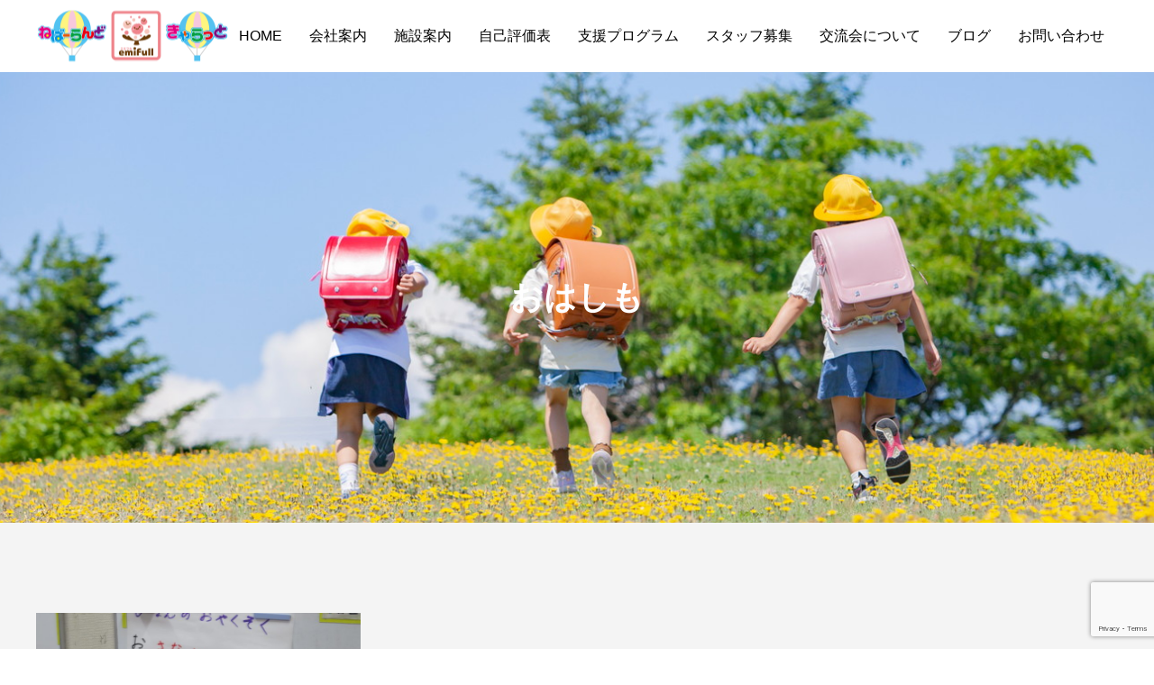

--- FILE ---
content_type: text/html; charset=UTF-8
request_url: https://www.asutepllc.com/tag/%E3%81%8A%E3%81%AF%E3%81%97%E3%82%82/
body_size: 14505
content:
<!DOCTYPE html>
<html class="pc" lang="ja"
	prefix="og: https://ogp.me/ns#" >
<head prefix="og: http://ogp.me/ns# fb: http://ogp.me/ns/fb#">
<meta charset="UTF-8">
<!--[if IE]><meta http-equiv="X-UA-Compatible" content="IE=edge"><![endif]-->
<meta name="viewport" content="width=device-width">

<link rel="pingback" href="https://www.asutepllc.com/xmlrpc.php">

		<!-- All in One SEO 4.1.4.5 -->
		<title>おはしも - 合同会社アステップ </title>
		<meta name="robots" content="max-image-preview:large" />
		<link rel="canonical" href="https://www.asutepllc.com/tag/%E3%81%8A%E3%81%AF%E3%81%97%E3%82%82/" />
		<script type="application/ld+json" class="aioseo-schema">
			{"@context":"https:\/\/schema.org","@graph":[{"@type":"WebSite","@id":"https:\/\/www.asutepllc.com\/#website","url":"https:\/\/www.asutepllc.com\/","name":"\u5408\u540c\u4f1a\u793e\u30a2\u30b9\u30c6\u30c3\u30d7","description":"\u5408\u540c\u4f1a\u793e\u30a2\u30b9\u30c6\u30c3\u30d7","inLanguage":"ja","publisher":{"@id":"https:\/\/www.asutepllc.com\/#organization"}},{"@type":"Organization","@id":"https:\/\/www.asutepllc.com\/#organization","name":"\u5408\u540c\u4f1a\u793e\u30a2\u30b9\u30c6\u30c3\u30d7","url":"https:\/\/www.asutepllc.com\/"},{"@type":"BreadcrumbList","@id":"https:\/\/www.asutepllc.com\/tag\/%E3%81%8A%E3%81%AF%E3%81%97%E3%82%82\/#breadcrumblist","itemListElement":[{"@type":"ListItem","@id":"https:\/\/www.asutepllc.com\/#listItem","position":1,"item":{"@type":"WebPage","@id":"https:\/\/www.asutepllc.com\/","name":"\u30db\u30fc\u30e0","description":"\u795e\u5948\u5ddd\u770c\u76f8\u6a21\u539f\u5e02\u3067\u5c0f\u5b66\u751f\u30fb\u4e2d\u5b66\u751f\u30fb\u9ad8\u6821\u751f\u3092\u5bfe\u8c61\u306b\u3001\u5b50\u3069\u3082\u305f\u3061\u304c\u81ea\u767a\u7684\u306b\u6d3b\u52d5\u3067\u304d\u308b\u3088\u3046\u306b\u652f\u63f4\u3092\u884c\u3046\u300c\u5408\u540c\u4f1a\u793e \u30a2\u30b9\u30c6\u30c3\u30d7\u300d\u3067\u3059\u3002\u300e\u306d\u3070\u30fc\u3089\u3093\u3069\u300f\u300e\u30a8\u30df\u30d5\u30eb\u300f\u300e\u304d\u3083\u3089\u3063\u3068\u300f\u306e3\u3064\u306e\u65bd\u8a2d\u3067\u5b50\u4f9b\u305f\u3061\u306e\u652f\u63f4\u3092\u3055\u305b\u3066\u3044\u305f\u3060\u304d\u307e\u3059\u3002","url":"https:\/\/www.asutepllc.com\/"},"nextItem":"https:\/\/www.asutepllc.com\/tag\/%e3%81%8a%e3%81%af%e3%81%97%e3%82%82\/#listItem"},{"@type":"ListItem","@id":"https:\/\/www.asutepllc.com\/tag\/%e3%81%8a%e3%81%af%e3%81%97%e3%82%82\/#listItem","position":2,"item":{"@type":"WebPage","@id":"https:\/\/www.asutepllc.com\/tag\/%e3%81%8a%e3%81%af%e3%81%97%e3%82%82\/","name":"\u304a\u306f\u3057\u3082","url":"https:\/\/www.asutepllc.com\/tag\/%e3%81%8a%e3%81%af%e3%81%97%e3%82%82\/"},"previousItem":"https:\/\/www.asutepllc.com\/#listItem"}]},{"@type":"CollectionPage","@id":"https:\/\/www.asutepllc.com\/tag\/%E3%81%8A%E3%81%AF%E3%81%97%E3%82%82\/#collectionpage","url":"https:\/\/www.asutepllc.com\/tag\/%E3%81%8A%E3%81%AF%E3%81%97%E3%82%82\/","name":"\u304a\u306f\u3057\u3082 - \u5408\u540c\u4f1a\u793e\u30a2\u30b9\u30c6\u30c3\u30d7","inLanguage":"ja","isPartOf":{"@id":"https:\/\/www.asutepllc.com\/#website"},"breadcrumb":{"@id":"https:\/\/www.asutepllc.com\/tag\/%E3%81%8A%E3%81%AF%E3%81%97%E3%82%82\/#breadcrumblist"}}]}
		</script>
		<!-- All in One SEO -->

<meta property="og:type" content="website">
<meta property="og:url" content="https://www.asutepllc.com/tag/%E3%81%8A%E3%81%AF%E3%81%97%E3%82%82/">
<meta property="og:title" content="おはしも - 合同会社アステップ ">
<meta property="og:description" content="合同会社アステップ">
<meta property="og:site_name" content="合同会社アステップ">
<meta property="og:image" content="https://www.asutepllc.com/wp-content/uploads/logo_ogp.jpg">
<meta property="og:image:secure_url" content="https://www.asutepllc.com/wp-content/uploads/logo_ogp.jpg"> 
<meta property="og:image:width" content="1200"> 
<meta property="og:image:height" content="630">
<meta name="twitter:card" content="summary">
<meta name="twitter:title" content="おはしも - 合同会社アステップ ">
<meta property="twitter:description" content="合同会社アステップ">
<link rel='dns-prefetch' href='//www.google.com' />
<link rel="alternate" type="application/rss+xml" title="合同会社アステップ &raquo; フィード" href="https://www.asutepllc.com/feed/" />
<link rel="alternate" type="application/rss+xml" title="合同会社アステップ &raquo; コメントフィード" href="https://www.asutepllc.com/comments/feed/" />
<link rel="alternate" type="application/rss+xml" title="合同会社アステップ &raquo; おはしも タグのフィード" href="https://www.asutepllc.com/tag/%e3%81%8a%e3%81%af%e3%81%97%e3%82%82/feed/" />
		<!-- This site uses the Google Analytics by MonsterInsights plugin v8.1.0 - Using Analytics tracking - https://www.monsterinsights.com/ -->
		<!-- Note: MonsterInsights is not currently configured on this site. The site owner needs to authenticate with Google Analytics in the MonsterInsights settings panel. -->
					<!-- No UA code set -->
				<!-- / Google Analytics by MonsterInsights -->
		<link rel='stylesheet' id='style-css' href='https://www.asutepllc.com/wp-content/themes/anthem_tcd083/style.css?ver=1.3' type='text/css' media='all' />
<link rel='stylesheet' id='wp-block-library-css' href='https://www.asutepllc.com/wp-includes/css/dist/block-library/style.min.css?ver=6.5.2' type='text/css' media='all' />
<style id='classic-theme-styles-inline-css' type='text/css'>
/*! This file is auto-generated */
.wp-block-button__link{color:#fff;background-color:#32373c;border-radius:9999px;box-shadow:none;text-decoration:none;padding:calc(.667em + 2px) calc(1.333em + 2px);font-size:1.125em}.wp-block-file__button{background:#32373c;color:#fff;text-decoration:none}
</style>
<style id='global-styles-inline-css' type='text/css'>
body{--wp--preset--color--black: #000000;--wp--preset--color--cyan-bluish-gray: #abb8c3;--wp--preset--color--white: #ffffff;--wp--preset--color--pale-pink: #f78da7;--wp--preset--color--vivid-red: #cf2e2e;--wp--preset--color--luminous-vivid-orange: #ff6900;--wp--preset--color--luminous-vivid-amber: #fcb900;--wp--preset--color--light-green-cyan: #7bdcb5;--wp--preset--color--vivid-green-cyan: #00d084;--wp--preset--color--pale-cyan-blue: #8ed1fc;--wp--preset--color--vivid-cyan-blue: #0693e3;--wp--preset--color--vivid-purple: #9b51e0;--wp--preset--gradient--vivid-cyan-blue-to-vivid-purple: linear-gradient(135deg,rgba(6,147,227,1) 0%,rgb(155,81,224) 100%);--wp--preset--gradient--light-green-cyan-to-vivid-green-cyan: linear-gradient(135deg,rgb(122,220,180) 0%,rgb(0,208,130) 100%);--wp--preset--gradient--luminous-vivid-amber-to-luminous-vivid-orange: linear-gradient(135deg,rgba(252,185,0,1) 0%,rgba(255,105,0,1) 100%);--wp--preset--gradient--luminous-vivid-orange-to-vivid-red: linear-gradient(135deg,rgba(255,105,0,1) 0%,rgb(207,46,46) 100%);--wp--preset--gradient--very-light-gray-to-cyan-bluish-gray: linear-gradient(135deg,rgb(238,238,238) 0%,rgb(169,184,195) 100%);--wp--preset--gradient--cool-to-warm-spectrum: linear-gradient(135deg,rgb(74,234,220) 0%,rgb(151,120,209) 20%,rgb(207,42,186) 40%,rgb(238,44,130) 60%,rgb(251,105,98) 80%,rgb(254,248,76) 100%);--wp--preset--gradient--blush-light-purple: linear-gradient(135deg,rgb(255,206,236) 0%,rgb(152,150,240) 100%);--wp--preset--gradient--blush-bordeaux: linear-gradient(135deg,rgb(254,205,165) 0%,rgb(254,45,45) 50%,rgb(107,0,62) 100%);--wp--preset--gradient--luminous-dusk: linear-gradient(135deg,rgb(255,203,112) 0%,rgb(199,81,192) 50%,rgb(65,88,208) 100%);--wp--preset--gradient--pale-ocean: linear-gradient(135deg,rgb(255,245,203) 0%,rgb(182,227,212) 50%,rgb(51,167,181) 100%);--wp--preset--gradient--electric-grass: linear-gradient(135deg,rgb(202,248,128) 0%,rgb(113,206,126) 100%);--wp--preset--gradient--midnight: linear-gradient(135deg,rgb(2,3,129) 0%,rgb(40,116,252) 100%);--wp--preset--font-size--small: 13px;--wp--preset--font-size--medium: 20px;--wp--preset--font-size--large: 36px;--wp--preset--font-size--x-large: 42px;--wp--preset--spacing--20: 0.44rem;--wp--preset--spacing--30: 0.67rem;--wp--preset--spacing--40: 1rem;--wp--preset--spacing--50: 1.5rem;--wp--preset--spacing--60: 2.25rem;--wp--preset--spacing--70: 3.38rem;--wp--preset--spacing--80: 5.06rem;--wp--preset--shadow--natural: 6px 6px 9px rgba(0, 0, 0, 0.2);--wp--preset--shadow--deep: 12px 12px 50px rgba(0, 0, 0, 0.4);--wp--preset--shadow--sharp: 6px 6px 0px rgba(0, 0, 0, 0.2);--wp--preset--shadow--outlined: 6px 6px 0px -3px rgba(255, 255, 255, 1), 6px 6px rgba(0, 0, 0, 1);--wp--preset--shadow--crisp: 6px 6px 0px rgba(0, 0, 0, 1);}:where(.is-layout-flex){gap: 0.5em;}:where(.is-layout-grid){gap: 0.5em;}body .is-layout-flow > .alignleft{float: left;margin-inline-start: 0;margin-inline-end: 2em;}body .is-layout-flow > .alignright{float: right;margin-inline-start: 2em;margin-inline-end: 0;}body .is-layout-flow > .aligncenter{margin-left: auto !important;margin-right: auto !important;}body .is-layout-constrained > .alignleft{float: left;margin-inline-start: 0;margin-inline-end: 2em;}body .is-layout-constrained > .alignright{float: right;margin-inline-start: 2em;margin-inline-end: 0;}body .is-layout-constrained > .aligncenter{margin-left: auto !important;margin-right: auto !important;}body .is-layout-constrained > :where(:not(.alignleft):not(.alignright):not(.alignfull)){max-width: var(--wp--style--global--content-size);margin-left: auto !important;margin-right: auto !important;}body .is-layout-constrained > .alignwide{max-width: var(--wp--style--global--wide-size);}body .is-layout-flex{display: flex;}body .is-layout-flex{flex-wrap: wrap;align-items: center;}body .is-layout-flex > *{margin: 0;}body .is-layout-grid{display: grid;}body .is-layout-grid > *{margin: 0;}:where(.wp-block-columns.is-layout-flex){gap: 2em;}:where(.wp-block-columns.is-layout-grid){gap: 2em;}:where(.wp-block-post-template.is-layout-flex){gap: 1.25em;}:where(.wp-block-post-template.is-layout-grid){gap: 1.25em;}.has-black-color{color: var(--wp--preset--color--black) !important;}.has-cyan-bluish-gray-color{color: var(--wp--preset--color--cyan-bluish-gray) !important;}.has-white-color{color: var(--wp--preset--color--white) !important;}.has-pale-pink-color{color: var(--wp--preset--color--pale-pink) !important;}.has-vivid-red-color{color: var(--wp--preset--color--vivid-red) !important;}.has-luminous-vivid-orange-color{color: var(--wp--preset--color--luminous-vivid-orange) !important;}.has-luminous-vivid-amber-color{color: var(--wp--preset--color--luminous-vivid-amber) !important;}.has-light-green-cyan-color{color: var(--wp--preset--color--light-green-cyan) !important;}.has-vivid-green-cyan-color{color: var(--wp--preset--color--vivid-green-cyan) !important;}.has-pale-cyan-blue-color{color: var(--wp--preset--color--pale-cyan-blue) !important;}.has-vivid-cyan-blue-color{color: var(--wp--preset--color--vivid-cyan-blue) !important;}.has-vivid-purple-color{color: var(--wp--preset--color--vivid-purple) !important;}.has-black-background-color{background-color: var(--wp--preset--color--black) !important;}.has-cyan-bluish-gray-background-color{background-color: var(--wp--preset--color--cyan-bluish-gray) !important;}.has-white-background-color{background-color: var(--wp--preset--color--white) !important;}.has-pale-pink-background-color{background-color: var(--wp--preset--color--pale-pink) !important;}.has-vivid-red-background-color{background-color: var(--wp--preset--color--vivid-red) !important;}.has-luminous-vivid-orange-background-color{background-color: var(--wp--preset--color--luminous-vivid-orange) !important;}.has-luminous-vivid-amber-background-color{background-color: var(--wp--preset--color--luminous-vivid-amber) !important;}.has-light-green-cyan-background-color{background-color: var(--wp--preset--color--light-green-cyan) !important;}.has-vivid-green-cyan-background-color{background-color: var(--wp--preset--color--vivid-green-cyan) !important;}.has-pale-cyan-blue-background-color{background-color: var(--wp--preset--color--pale-cyan-blue) !important;}.has-vivid-cyan-blue-background-color{background-color: var(--wp--preset--color--vivid-cyan-blue) !important;}.has-vivid-purple-background-color{background-color: var(--wp--preset--color--vivid-purple) !important;}.has-black-border-color{border-color: var(--wp--preset--color--black) !important;}.has-cyan-bluish-gray-border-color{border-color: var(--wp--preset--color--cyan-bluish-gray) !important;}.has-white-border-color{border-color: var(--wp--preset--color--white) !important;}.has-pale-pink-border-color{border-color: var(--wp--preset--color--pale-pink) !important;}.has-vivid-red-border-color{border-color: var(--wp--preset--color--vivid-red) !important;}.has-luminous-vivid-orange-border-color{border-color: var(--wp--preset--color--luminous-vivid-orange) !important;}.has-luminous-vivid-amber-border-color{border-color: var(--wp--preset--color--luminous-vivid-amber) !important;}.has-light-green-cyan-border-color{border-color: var(--wp--preset--color--light-green-cyan) !important;}.has-vivid-green-cyan-border-color{border-color: var(--wp--preset--color--vivid-green-cyan) !important;}.has-pale-cyan-blue-border-color{border-color: var(--wp--preset--color--pale-cyan-blue) !important;}.has-vivid-cyan-blue-border-color{border-color: var(--wp--preset--color--vivid-cyan-blue) !important;}.has-vivid-purple-border-color{border-color: var(--wp--preset--color--vivid-purple) !important;}.has-vivid-cyan-blue-to-vivid-purple-gradient-background{background: var(--wp--preset--gradient--vivid-cyan-blue-to-vivid-purple) !important;}.has-light-green-cyan-to-vivid-green-cyan-gradient-background{background: var(--wp--preset--gradient--light-green-cyan-to-vivid-green-cyan) !important;}.has-luminous-vivid-amber-to-luminous-vivid-orange-gradient-background{background: var(--wp--preset--gradient--luminous-vivid-amber-to-luminous-vivid-orange) !important;}.has-luminous-vivid-orange-to-vivid-red-gradient-background{background: var(--wp--preset--gradient--luminous-vivid-orange-to-vivid-red) !important;}.has-very-light-gray-to-cyan-bluish-gray-gradient-background{background: var(--wp--preset--gradient--very-light-gray-to-cyan-bluish-gray) !important;}.has-cool-to-warm-spectrum-gradient-background{background: var(--wp--preset--gradient--cool-to-warm-spectrum) !important;}.has-blush-light-purple-gradient-background{background: var(--wp--preset--gradient--blush-light-purple) !important;}.has-blush-bordeaux-gradient-background{background: var(--wp--preset--gradient--blush-bordeaux) !important;}.has-luminous-dusk-gradient-background{background: var(--wp--preset--gradient--luminous-dusk) !important;}.has-pale-ocean-gradient-background{background: var(--wp--preset--gradient--pale-ocean) !important;}.has-electric-grass-gradient-background{background: var(--wp--preset--gradient--electric-grass) !important;}.has-midnight-gradient-background{background: var(--wp--preset--gradient--midnight) !important;}.has-small-font-size{font-size: var(--wp--preset--font-size--small) !important;}.has-medium-font-size{font-size: var(--wp--preset--font-size--medium) !important;}.has-large-font-size{font-size: var(--wp--preset--font-size--large) !important;}.has-x-large-font-size{font-size: var(--wp--preset--font-size--x-large) !important;}
.wp-block-navigation a:where(:not(.wp-element-button)){color: inherit;}
:where(.wp-block-post-template.is-layout-flex){gap: 1.25em;}:where(.wp-block-post-template.is-layout-grid){gap: 1.25em;}
:where(.wp-block-columns.is-layout-flex){gap: 2em;}:where(.wp-block-columns.is-layout-grid){gap: 2em;}
.wp-block-pullquote{font-size: 1.5em;line-height: 1.6;}
</style>
<link rel='stylesheet' id='contact-form-7-css' href='https://www.asutepllc.com/wp-content/plugins/contact-form-7/includes/css/styles.css?ver=5.5.1' type='text/css' media='all' />
<link rel='stylesheet' id='tcd-maps-css' href='https://www.asutepllc.com/wp-content/plugins/tcd-google-maps/admin.css?ver=6.5.2' type='text/css' media='all' />
<script type="text/javascript" src="https://www.asutepllc.com/wp-includes/js/jquery/jquery.min.js?ver=3.7.1" id="jquery-core-js"></script>
<script type="text/javascript" src="https://www.asutepllc.com/wp-includes/js/jquery/jquery-migrate.min.js?ver=3.4.1" id="jquery-migrate-js"></script>
<link rel="https://api.w.org/" href="https://www.asutepllc.com/wp-json/" /><link rel="alternate" type="application/json" href="https://www.asutepllc.com/wp-json/wp/v2/tags/71" /><!-- Favicon Rotator -->
<link rel="shortcut icon" href="https://www.asutepllc.com/wp-content/uploads/favicon.png" />
<link rel="apple-touch-icon-precomposed" href="https://www.asutepllc.com/wp-content/uploads/favicon.png" />
<!-- End Favicon Rotator -->
<!-- Markup (JSON-LD) structured in schema.org ver.4.8.1 START -->
<script type="application/ld+json">
{
    "@context": "https://schema.org",
    "@type": "ChildCare",
    "name": "合同会社アステップ",
    "image": "/wp-content/uploads/logo_org.png",
    "url": "https://www.asutep.com",
    "telephone": "042-810-0856",
    "address": {
        "@type": "PostalAddress",
        "streetAddress": "中央区高根2-9-12",
        "addressLocality": "相模原市",
        "postalCode": "252-0221",
        "addressCountry": "JP",
        "addressRegion": "神奈川県"
    }
}
</script>
<!-- Markup (JSON-LD) structured in schema.org END -->

<link rel="stylesheet" href="https://www.asutepllc.com/wp-content/themes/anthem_tcd083/css/design-plus.css?ver=1.3">
<link rel="stylesheet" href="https://www.asutepllc.com/wp-content/themes/anthem_tcd083/css/sns-botton.css?ver=1.3">
<link rel="stylesheet" media="screen and (max-width:1251px)" href="https://www.asutepllc.com/wp-content/themes/anthem_tcd083/css/responsive.css?ver=1.3">
<link rel="stylesheet" media="screen and (max-width:1251px)" href="https://www.asutepllc.com/wp-content/themes/anthem_tcd083/css/footer-bar.css?ver=1.3">

<script src="https://www.asutepllc.com/wp-content/themes/anthem_tcd083/js/jquery.easing.1.4.js?ver=1.3"></script>
<script src="https://www.asutepllc.com/wp-content/themes/anthem_tcd083/js/jscript.js?ver=1.3"></script>
<script src="https://www.asutepllc.com/wp-content/themes/anthem_tcd083/js/comment.js?ver=1.3"></script>

<link rel="stylesheet" href="https://www.asutepllc.com/wp-content/themes/anthem_tcd083/js/simplebar.css?ver=1.3">
<script src="https://www.asutepllc.com/wp-content/themes/anthem_tcd083/js/simplebar.min.js?ver=1.3"></script>





<style type="text/css">

body, input, textarea { font-family: Arial, "Hiragino Sans", "ヒラギノ角ゴ ProN", "Hiragino Kaku Gothic ProN", "游ゴシック", YuGothic, "メイリオ", Meiryo, sans-serif; }

.rich_font, .p-vertical { font-family: Arial, "Hiragino Sans", "ヒラギノ角ゴ ProN", "Hiragino Kaku Gothic ProN", "游ゴシック", YuGothic, "メイリオ", Meiryo, sans-serif; font-weight:500; }

.rich_font_type1 { font-family: Arial, "Hiragino Kaku Gothic ProN", "ヒラギノ角ゴ ProN W3", "メイリオ", Meiryo, sans-serif; }
.rich_font_type2 { font-family: Arial, "Hiragino Sans", "ヒラギノ角ゴ ProN", "Hiragino Kaku Gothic ProN", "游ゴシック", YuGothic, "メイリオ", Meiryo, sans-serif; font-weight:500; }
.rich_font_type3 { font-family: "Times New Roman" , "游明朝" , "Yu Mincho" , "游明朝体" , "YuMincho" , "ヒラギノ明朝 Pro W3" , "Hiragino Mincho Pro" , "HiraMinProN-W3" , "HGS明朝E" , "ＭＳ Ｐ明朝" , "MS PMincho" , serif; font-weight:500; }


#header_top { color:#ffffff; background:#222222; }
#header_top a, header_search .button label:before { color:#ffffff; }
#header_bottom { color:#000000; background:#ffffff; }
#header_bottom a { color:#000000; }
#header_top a:hover, #header_bottom a:hover, header_search .button label:hover:before { color:#ffa500; }
#header_search .button label { background:#222222; }
.header_fix #header_bottom, .header_fix_mobile #header_bottom { background:rgba(255,255,255,1); }
.header_fix #header.active #header_bottom, .header_fix_mobile #header.active #header_bottom{ background:rgba(255,255,255,1); }
#global_menu > ul > li > a, body.home #global_menu > ul > li.current-menu-item > a { color:#000000; }
#global_menu > ul > li.active > a, #global_menu > ul > li.active_button > a { color:#ffa500 !important; }
#global_menu ul ul a { color:#ffffff; background:#008a97; }
#global_menu ul ul a:hover { color:#ffffff; background:#006e7f; }
#menu_button span { background:#000; }
#menu_button:hover span { background:#ffa500 !important; }
#drawer_menu { background:#222222; }
#mobile_menu a, .mobile #lang_button a { color:#ffffff; background:#222222; border-color:#444444; }
#mobile_menu li li a { color:#ffffff; background:#333333; }
#mobile_menu a:hover, #drawer_menu .close_button:hover, #mobile_menu .child_menu_button:hover { color:#ffffff; background:#00a7ce; }
#mobile_menu li li a:hover { color:#ffffff; }
#lang_button_mobile { background:#222222; }
#lang_button_mobile li { border-color:#444444; }
#lang_button_mobile li a { color:#ffffff; background:#222222; border-color:#444444; }
#lang_button_mobile li a:hover { color:#ffffff; background:#00a7ce; }
#lang_mobile_button:hover:before, #lang_mobile_button.active:before { color:#ffa500; }
#header_search .input_area input, #footer_search { background:#555555; }
.megamenu_product_category_list { background:#222222; }
.megamenu_product_category_list .title { font-size:16px; }
.megamenu_blog_list { background:#222222; }
.megamenu_blog_list .title { font-size:14px; }
#return_top a:before { color:#ffffff; }
#return_top a { background:#008a98; }
#return_top a:hover { background:#006e7d; }
.author_profile a.avatar img, .animate_image img, .animate_background .image, #recipe_archive .blur_image {
  width:100%; height:auto;
  -webkit-transition: transform  0.75s ease;
  transition: transform  0.75s ease;
}
.author_profile a.avatar:hover img, .animate_image:hover img, .animate_background:hover .image, #recipe_archive a:hover .blur_image {
  -webkit-transform: scale(1.2);
  transform: scale(1.2);
}



a { color:#000; }

a:hover, #header_logo a:hover, #global_menu > ul > li.current-menu-item > a, .megamenu_blog_list a:hover .title, #footer a:hover, #footer_social_link li a:hover:before, #bread_crumb a:hover, #bread_crumb li.home a:hover:after, #bread_crumb, #bread_crumb li.last, #next_prev_post a:hover,
.index_post_slider .category a:hover, .index_post_slider .carousel_arrow:hover:before, .single_copy_title_url_btn:hover, #footer_post_list a:hover .title, #footer_carousel_inner a:hover .desc, .support_list .date, .support_list .question:hover, .support_list .question.active,
.widget_tab_post_list_button a.active, .p-dropdown__list li a:hover, .p-dropdown__title:hover, .p-dropdown__title:hover:after, .p-dropdown__title:hover:after, .p-dropdown__list li a:hover, .p-dropdown__list .child_menu_button:hover, .tcdw_search_box_widget .search_area .search_button:hover:before,
#blog_list .title a:hover, #post_title_area .category a:hover, #related_post .category a:hover, #blog_list li a:hover, #index_news a .date, #index_news_slider a:hover .title, .tcd_category_list a:hover, .tcd_category_list .child_menu_button:hover, .styled_post_list1 a:hover .title,
#post_title_area .post_meta a:hover, #single_author_title_area .author_link li a:hover:before, .author_profile a:hover, .author_profile .author_link li a:hover:before, #post_meta_bottom a:hover, .cardlink_title a:hover, .comment a:hover, .comment_form_wrapper a:hover, #searchform .submit_button:hover:before
  { color: #ffa500; }

.megamenu_product_category_list a:hover .title_area, #comment_tab li.active a, #submit_comment:hover, #cancel_comment_reply a:hover, #wp-calendar #prev a:hover, #wp-calendar #next a:hover, #wp-calendar td a:hover,
#post_pagination p, #post_pagination a:hover, #p_readmore .button:hover, .page_navi a:hover, .page_navi span.current, #post_pagination a:hover,.c-pw__btn:hover, #post_pagination a:hover, #comment_tab li a:hover,
#footer_post_list .category a, .post_slider_widget .slick-dots button:hover::before, .post_slider_widget .slick-dots .slick-active button::before, #header_slider .slick-dots button:hover::before, #header_slider .slick-dots .slick-active button::before,
.cb_product_review .vote_buttons a:hover, .cb_product_review .vote_buttons a.active
  { background-color: #ffa500; }

.megamenu_product_category_list a:hover .title_area, .megamenu_product_category_list .item:first-of-type a:hover .title_area, .index_post_slider .carousel_arrow:hover, .widget_headline, #comment_textarea textarea:focus, .c-pw__box-input:focus, .page_navi a:hover, .page_navi span.current, #post_pagination p, #post_pagination a:hover,
#header_slider .slick-dots button:hover::before, #header_slider .slick-dots .slick-active button::before, .cb_product_review .vote_buttons a:hover, .cb_product_review .vote_buttons a.active
  { border-color: #ffa500; }

#footer_post_list .category a:hover { background:rgba(255,165,0,0.7); }

.widget_headline { background:#000000; }
.post_content a { color:#000000; }
.post_content a:hover { color:#ffa500; }
.styled_h2 {
  font-size:26px !important; text-align:left; color:#ffffff; background:#593202;  border-top:0px solid #dddddd;
  border-bottom:0px solid #dddddd;
  border-left:0px solid #dddddd;
  border-right:0px solid #dddddd;
  padding:15px 15px 15px 15px !important;
  margin:0px 0px 30px !important;
}
.styled_h3 {
  font-size:22px !important; text-align:left; color:#000000;   border-top:0px solid #dddddd;
  border-bottom:0px solid #dddddd;
  border-left:2px solid #000000;
  border-right:0px solid #dddddd;
  padding:6px 0px 6px 16px !important;
  margin:0px 0px 30px !important;
}
.styled_h4 {
  font-size:18px !important; text-align:left; color:#000000;   border-top:0px solid #dddddd;
  border-bottom:1px solid #dddddd;
  border-left:0px solid #dddddd;
  border-right:0px solid #dddddd;
  padding:3px 0px 3px 20px !important;
  margin:0px 0px 30px !important;
}
.styled_h5 {
  font-size:14px !important; text-align:left; color:#000000;   border-top:0px solid #dddddd;
  border-bottom:1px solid #dddddd;
  border-left:0px solid #dddddd;
  border-right:0px solid #dddddd;
  padding:3px 0px 3px 24px !important;
  margin:0px 0px 30px !important;
}
.q_custom_button1 {
  color:#ffffff !important;
  border-color:rgba(83,83,83,1);
}
.q_custom_button1.animation_type1 { background:#535353; }
.q_custom_button1:hover, .q_custom_button1:focus {
  color:#ffffff !important;
  border-color:rgba(125,125,125,1);
}
.q_custom_button1.animation_type1:hover { background:#7d7d7d; }
.q_custom_button1:before { background:#7d7d7d; }
.q_custom_button2 {
  color:#ffffff !important;
  border-color:rgba(83,83,83,1);
}
.q_custom_button2.animation_type1 { background:#535353; }
.q_custom_button2:hover, .q_custom_button2:focus {
  color:#ffffff !important;
  border-color:rgba(125,125,125,1);
}
.q_custom_button2.animation_type1:hover { background:#7d7d7d; }
.q_custom_button2:before { background:#7d7d7d; }
.q_custom_button3 {
  color:#ffffff !important;
  border-color:rgba(83,83,83,1);
}
.q_custom_button3.animation_type1 { background:#535353; }
.q_custom_button3:hover, .q_custom_button3:focus {
  color:#ffffff !important;
  border-color:rgba(125,125,125,1);
}
.q_custom_button3.animation_type1:hover { background:#7d7d7d; }
.q_custom_button3:before { background:#7d7d7d; }
.speech_balloon_left1 .speach_balloon_text { background-color: #ffdfdf; border-color: #ffdfdf; color: #000000 }
.speech_balloon_left1 .speach_balloon_text::before { border-right-color: #ffdfdf }
.speech_balloon_left1 .speach_balloon_text::after { border-right-color: #ffdfdf }
.speech_balloon_left2 .speach_balloon_text { background-color: #ffffff; border-color: #ff5353; color: #000000 }
.speech_balloon_left2 .speach_balloon_text::before { border-right-color: #ff5353 }
.speech_balloon_left2 .speach_balloon_text::after { border-right-color: #ffffff }
.speech_balloon_right1 .speach_balloon_text { background-color: #ccf4ff; border-color: #ccf4ff; color: #000000 }
.speech_balloon_right1 .speach_balloon_text::before { border-left-color: #ccf4ff }
.speech_balloon_right1 .speach_balloon_text::after { border-left-color: #ccf4ff }
.speech_balloon_right2 .speach_balloon_text { background-color: #ffffff; border-color: #0789b5; color: #000000 }
.speech_balloon_right2 .speach_balloon_text::before { border-left-color: #0789b5 }
.speech_balloon_right2 .speach_balloon_text::after { border-left-color: #ffffff }
.qt_google_map .pb_googlemap_custom-overlay-inner { background:#000000; color:#ffffff; }
.qt_google_map .pb_googlemap_custom-overlay-inner::after { border-color:#000000 transparent transparent transparent; }
</style>

<style id="current-page-style" type="text/css">
#page_header .catch { font-size:36px; color:#FFFFFF; }
#page_header .desc { font-size:16px; color:#FFFFFF; }
#blog_list .title { font-size:18px; }
#blog_list .title a { color:#ffa500; }
#blog_list .desc { font-size:16px; }
@media screen and (max-width:750px) {
  #page_header .catch { font-size:24px; }
  #page_header .desc { font-size:14px; }
  #blog_list .title { font-size:15px; }
  #blog_list .desc { font-size:14px; }
}
#site_loader_overlay.active #site_loader_animation {
  opacity:0;
  -webkit-transition: all 1.0s cubic-bezier(0.22, 1, 0.36, 1) 0s; transition: all 1.0s cubic-bezier(0.22, 1, 0.36, 1) 0s;
}
</style>

<script type="text/javascript">
jQuery(document).ready(function($){

  $('.megamenu_blog_slider').slick({
    infinite: true,
    dots: false,
    arrows: false,
    slidesToShow: 4,
    slidesToScroll: 1,
    swipeToSlide: true,
    touchThreshold: 20,
    adaptiveHeight: false,
    pauseOnHover: true,
    autoplay: false,
    fade: false,
    easing: 'easeOutExpo',
    speed: 700,
    autoplaySpeed: 5000
  });
  $('.megamenu_blog_list .prev_item').on('click', function() {
    $(this).closest('.megamenu_blog_list').find('.megamenu_blog_slider').slick('slickPrev');
  });
  $('.megamenu_blog_list .next_item').on('click', function() {
    $(this).closest('.megamenu_blog_list').find('.megamenu_blog_slider').slick('slickNext');
  });

});
</script>

		<style type="text/css" id="wp-custom-css">
			@charset "UTF-8";
/*************グリッドシステム*************/
* {
  -webkit-box-sizing: border-box;
  box-sizing: border-box;
}

.container {
  max-width: 1200px;
  margin: 0 auto;
}

.row {
  padding-bottom: 0;
}

.col {
  display: block;
  width: 100%;
}

@media (min-width: 768px) {
  .gutters .row {
    margin-left: -1%;
    margin-right: -1%;
  }

  .gutters .col {
    padding: 0 1%;
  }

  .span_1 {
    width: 8.3333333333%;
  }

  .span_2 {
    width: 16.6666666667%;
  }

  .span_3 {
    width: 25%;
  }

  .span_4 {
    width: 33.3333333333%;
  }

  .span_5 {
    width: 41.6666666667%;
  }

  .span_6 {
    width: 50%;
  }

  .span_7 {
    width: 58.3333333333%;
  }

  .span_8 {
    width: 66.6666666667%;
  }

  .span_9 {
    width: 75%;
  }

  .span_10 {
    width: 83.3333333333%;
  }

  .span_11 {
    width: 91.6666666667%;
  }

  .span_12 {
    width: 100%;
  }
}
/*!
 12 COLUMN : RESPONSIVE GRID SYSTEM Fix Ver. 1.2.1
*/
.container {
  padding: 0 1%;
}

.container img {
  max-width: 100%;
}

* + .container {
  margin-top: 2em;
}

.row {
  margin-bottom: 4%;
}

.row:not(:last-child) {
  margin-bottom: 3%;
}

.col:not(:last-child) {
  margin-bottom: 4%;
}

@media (min-width: 768px) {
  .container {
    max-width: 1200px;
    margin: auto;
    padding: 0 10px;
  }

  * + .container {
    margin-top: 40px;
  }

  .row {
    display: -webkit-box;
    display: -ms-flexbox;
    display: flex;
    -ms-flex-wrap: wrap;
        flex-wrap: wrap;
  }

  .row.reverse {
    -webkit-box-orient: horizontal;
    -webkit-box-direction: reverse;
        -ms-flex-flow: row-reverse;
            flex-flow: row-reverse;
  }

  .col:not(:last-child) {
    margin-bottom: 0;
  }

  .col.offset_1 {
    margin-left: 8.3333333333%;
  }

  .col.offset_2 {
    margin-left: 16.6666666667%;
  }

  .col.offset_3 {
    margin-left: 25%;
  }

  .col.offset_4 {
    margin-left: 33.3333333333%;
  }

  .col.offset_5 {
    margin-left: 41.6666666667%;
  }

  .col.offset_6 {
    margin-left: 50%;
  }

  .col.offset_7 {
    margin-left: 58.3333333333%;
  }

  .col.offset_8 {
    margin-left: 66.6666666667%;
  }

  .col.offset_9 {
    margin-left: 75%;
  }

  .col.offset_10 {
    margin-left: 83.3333333333%;
  }

  .col.offset_11 {
    margin-left: 91.6666666667%;
  }

  .col.offset_12 {
    margin-left: 100%;
  }
}
@media (min-width: 1224px) {
  .container {
    padding: 0;
  }
}
.post_content > section + section {
  margin-top: 60px;
}
@media (max-width: 767px) {
  .post_content > section + section {
    margin-top: 40px;
  }
}

@media (min-width: 768px) {
  .d-flex {
    display: -webkit-box;
    display: -ms-flexbox;
    display: flex;
  }

  .row.flex-wrap {
    -ms-flex-wrap: wrap;
        flex-wrap: wrap;
  }
  .row.flex-nowrap {
    -ms-flex-wrap: nowrap;
        flex-wrap: nowrap;
  }

  .flex-row-reverse {
    -webkit-box-orient: horizontal;
    -webkit-box-direction: reverse;
        -ms-flex-direction: row-reverse;
            flex-direction: row-reverse;
    -webkit-box-pack: justify;
        -ms-flex-pack: justify;
            justify-content: space-between;
  }

  .align-items-start {
    -webkit-box-align: start;
        -ms-flex-align: start;
            align-items: flex-start;
  }

  .align-items-center {
    -webkit-box-align: center;
        -ms-flex-align: center;
            align-items: center;
  }

  .align-items-end {
    -webkit-box-align: end;
        -ms-flex-align: end;
            align-items: flex-end;
  }

  .justify-content-center {
    -webkit-box-pack: center;
        -ms-flex-pack: center;
            justify-content: center;
  }

  .justify-content-between {
    -webkit-box-pack: justify;
        -ms-flex-pack: justify;
            justify-content: space-between;
  }
}
/*************util*************/
/*画像hover時透過*/
/*classの無い a 内の imgは全てhover時に透過となる*/
/*透過したく場合はno-hover等適当なclassを付けて対応*/
a:not([class]) img {
  -webkit-transition: all .3s;
  transition: all .3s;
}
a:not([class]):hover img {
  opacity: 0.8;
}

.text-center {
  text-align: center !important;
}

.text-left {
  text-align: left !important;
}

.text-right {
  text-align: right !important;
}

@media (max-width: 767px) {
  .sp-hide, .pc-only, .tablet-only {
    display: none !important;
  }

  .sp-text-center {
    text-align: center;
  }

  .sp-text-left {
    text-align: left;
  }

  .sp-text-right {
    text-align: right;
  }
}
@media (min-width: 768px) {
  .pc-hide, .sp-only {
    display: none !important;
  }

  .pc-text-center {
    text-align: center;
  }

  .pc-text-left {
    text-align: left;
  }

  .pc-text-right {
    text-align: right;
  }
}
/*****フォントサイズ*****/
.fs12 {
  font-size: 12px;
}

.fs13 {
  font-size: 13px;
}

.fs14 {
  font-size: 14px;
}

.fs15 {
  font-size: 15px;
}

.fs16 {
  font-size: 16px;
}

.fs17 {
  font-size: 17px;
}

.fs18 {
  font-size: 18px;
}

.fs19 {
  font-size: 19px;
}

.fs20 {
  font-size: 20px;
}

.fs21 {
  font-size: 21px;
}

.fs22 {
  font-size: 22px;
}

.fs23 {
  font-size: 23px;
}

.fs24 {
  font-size: 24px;
}

.fs25 {
  font-size: 25px;
}

.fs26 {
  font-size: 26px;
}

.fs27 {
  font-size: 27px;
}

.fs28 {
  font-size: 28px;
}

.fs29 {
  font-size: 29px;
}

.fs30 {
  font-size: 30px;
}

.fs31 {
  font-size: 31px;
}

.fs32 {
  font-size: 32px;
}

.fs33 {
  font-size: 33px;
}

.fs34 {
  font-size: 34px;
}

.fs35 {
  font-size: 35px;
}

.fs36 {
  font-size: 36px;
}

.fs37 {
  font-size: 37px;
}

.fs38 {
  font-size: 38px;
}

.fs39 {
  font-size: 39px;
}

.fs40 {
  font-size: 40px;
}

@media (max-width: 767px) {
  .sp-fs12 {
    font-size: 12px !important;
  }

  .sp-fs13 {
    font-size: 13px !important;
  }

  .sp-fs14 {
    font-size: 14px !important;
  }

  .sp-fs15 {
    font-size: 15px !important;
  }

  .sp-fs16 {
    font-size: 16px !important;
  }

  .sp-fs17 {
    font-size: 17px !important;
  }

  .sp-fs18 {
    font-size: 18px !important;
  }

  .sp-fs19 {
    font-size: 19px !important;
  }

  .sp-fs20 {
    font-size: 20px !important;
  }

  .sp-fs21 {
    font-size: 21px !important;
  }

  .sp-fs22 {
    font-size: 22px !important;
  }

  .sp-fs23 {
    font-size: 23px !important;
  }

  .sp-fs24 {
    font-size: 24px !important;
  }

  .sp-fs25 {
    font-size: 25px !important;
  }

  .sp-fs26 {
    font-size: 26px !important;
  }

  .sp-fs27 {
    font-size: 27px !important;
  }

  .sp-fs28 {
    font-size: 28px !important;
  }

  .sp-fs29 {
    font-size: 29px !important;
  }

  .sp-fs30 {
    font-size: 30px !important;
  }

  .sp-fs31 {
    font-size: 31px !important;
  }

  .sp-fs32 {
    font-size: 32px !important;
  }

  .sp-fs33 {
    font-size: 33px !important;
  }

  .sp-fs34 {
    font-size: 34px !important;
  }

  .sp-fs35 {
    font-size: 35px !important;
  }

  .sp-fs36 {
    font-size: 36px !important;
  }

  .sp-fs37 {
    font-size: 37px !important;
  }

  .sp-fs38 {
    font-size: 38px !important;
  }

  .sp-fs39 {
    font-size: 39px !important;
  }

  .sp-fs40 {
    font-size: 40px !important;
  }
}
/*****マージン*****/
.mt-1 {
  margin-top: 1em;
}

.mt-2 {
  margin-top: 2em;
}

.mt-3 {
  margin-top: 3em;
}

.mt-4 {
  margin-top: 4em;
}

.mt-5 {
  margin-top: 5em;
}
.text_red {
	color: #f00;
}
/*****figure*****/
figure, picture {
  margin: 0;
  text-align: center;
}
figure img, picture img {
  max-width: 100%;
  height: auto;
}
figure figcaption, picture figcaption {
  margin-top: 0.5em;
  text-align: left;
}

/******btn******/
.btn a{
  max-width: 280px;
  background: #593202;
  text-decoration: none;
  padding: 10px 50px;
	color: #fff;
	border: 1px solid #593202;
	display: block;
	margin: 0 auto;
	text-align: center;
}
.btn a:hover{
	background: #fff;
	color: #593202;
	border: 1px solid #593202;
}

/*****TELリンク用*****/
.link-tel {
  text-decoration: none;
}
@media (min-width: 768px) {
  .link-tel {
    pointer-events: none;
    cursor: default;
    color: currentColor;
  }
}
.link-tel:hover {
  color: currentColor;
}

/*****お問い合わせ*****/
.wpcf7 {
  background: none;
  padding: 0;
  border: none;
}

.inquiry fieldset {
  margin: 0;
  padding: 20px 10px;
  border: 0;
  background: #f5f5f5;
}
.inquiry fieldset .row {
  margin: 0;
}
.inquiry dl {
  margin: 0;
  padding: 0;
  width: 100%;
  display: -webkit-box;
  display: -ms-flexbox;
  display: flex;
  -ms-flex-wrap: wrap;
      flex-wrap: wrap;
}
.inquiry dt {
  font-weight: normal;
}
.inquiry dt.col:not(:last-child) {
  margin-bottom: 1em;
}
.inquiry dd {
  margin: 0;
  padding: 0;
}
.inquiry dd:last-child {
  padding-bottom: 0;
}
.inquiry dd .confirm {
  padding: 0 0 1em 1em;
  border-bottom: 1px dashed #ccc;
}
.inquiry input[type="text"],
.inquiry input[type="url"],
.inquiry input[type="email"],
.inquiry input[type="tel"],
.inquiry input[type="date"],
.inquiry input[type="number"],
.inquiry select,
.inquiry textarea {
  width: 100%;
  padding: 5px;
  color: #000;
}
.inquiry input[type="number"] {
  width: 65px;
  text-align: center;
}
.inquiry input[type="file"] {
  width: 100%;
  -webkit-box-sizing: border-box;
          box-sizing: border-box;
}
.inquiry input.p-postal-code {
  width: 100px;
}
.inquiry input.p-region {
  width: 100px;
}
.inquiry input.p-locality {
  width: 150px;
}
.inquiry input.p-street-address {
  width: 100%;
}
.inquiry input.p-extended-address {
  width: 100%;
}
.inquiry .submit {
  margin: 1em 0;
  text-align: center;
}
.inquiry .submit .button {
  display: block;
  margin: 0 auto 10px;
}
.inquiry .required {
  color: #f30;
}
.inquiry label {
  display: block;
  margin-bottom: 0.5em;
}

@media (min-width: 768px) {
  .inquiry {
    
    margin-right: auto;
    margin-left: auto;
  }
  .inquiry fieldset {
    margin: 0;
    padding: 60px;
    border: 0;
  }
  .inquiry dt {
    clear: both;
    padding: 6px 0;
  }
  .inquiry dd {
    padding-bottom: 1.5em;
  }
  .inquiry dd .confirm {
    min-height: 1.5em;
    padding: 6px 0 0;
    border: 0;
    line-height: 1.4;
  }
  .inquiry input[type="text"],
  .inquiry input[type="url"],
  .inquiry input[type="email"],
  .inquiry input[type="tel"],
  .inquiry input[type="date"],
  .inquiry input[type="text"],
  .inquiry select {
    width: 60%;
  }
  .inquiry input[type="number"] {
    width: 65px;
  }
  .inquiry input.p-postal-code {
    width: 100px;
  }
  .inquiry input.p-region {
    width: 100px;
  }
  .inquiry input.p-locality {
    width: 150px;
  }
  .inquiry input.p-street-address {
    width: 100%;
  }
  .inquiry input.p-extended-address {
    width: 100%;
  }
  .inquiry textarea {
    width: 100%;
  }
  .inquiry .submit {
    margin: 60px 0 0;
  }
  .inquiry label {
    display: inline-block;
    margin-top: 6px;
    margin-bottom: 0;
    margin-right: 0.8em;
  }

  .gutters .inquiry dt.col {
    margin-left: 0;
  }
}
/*************TOP調整*************/
.slick-dots{display:none !important;}
.rss{display:none !important;}
h2, h3, h4 {
  font-weight: bold !important;
}

#header_top {
  display: none;
}
#global_menu {
  text-align: right;
}

@media (min-width: 1300px) {
.menu-item a { 
	color: #593202 !important;
}

#global_menu ul ul a{
	color: #fff !important;
	background: #593202;
}
#global_menu ul ul a:hover{
	background: #724f25;
}
}

#mobile_menu a:hover, #drawer_menu .close_button:hover, #mobile_menu .child_menu_button:hover{
	background: #593202;
}

#return_top a,#return_top a:hover{
	background: #593202;
}

@media (max-width: 750px) {
  #header_slider .layer_image img {
    margin-bottom: auto;
    margin-top: auto;
  }
}
@media (max-width: 767px) {
  .styled_h2 {
    font-size: 24px !important;
  }
}

/*************TOPコンテンツ*************/
.index_post_slider {
  padding: 50px 0 0;
}
.index_post_slider .cb_header {
  margin-bottom: 40px;
}

.index_free_space.num1{
	margin: 0;
}
.top_introduction {
  background: url(/wp-content/uploads/bg_img001.jpg) no-repeat center center/cover;
  padding: 4% 0;
}
@media (max-width: 767px) {
  .top_introduction {
		padding: 16% 35px 0;
  }
}

.top_introduction h2 {
  text-align: center;
  font-size: 36px;
	color: #593202;
}
@media (max-width: 900px) {
.top_introduction h2 {
  font-size: 26px;
}
}
@media (max-width: 767px) {
  .top_introduction h2 {
    font-size: 18px;
  }
}

.top_introduction p {
  text-align: center;
	color: #593202;
}
@media (max-width: 767px) {
  .top_introduction p {
    text-align: left;
  }
}

.top_introduction p .color_green {
  color: #30a82e;
}
.top_introduction p .color_blue {
  color: #4ba1e2;
}
.top_introduction p .color_pink {
  color: #ff90a0;
}

.index_layer_content{
	height: 750px;
}

.index_layer_content .cb_contents_inner{
	height: 750px;
}

.index_layer_content.num2 .content {
  padding: 0;
}

.index_layer_content.num2 .content p{
text-shadow: -1px -1px 0 #45b143, 1px -1px 0 #45b143, -1px 1px 0 #45b143, 1px 1px 0 #45b143;
}

.index_layer_content.num3 .content p{
text-shadow: -1px -1px 0 #4ba1e2, 1px -1px 0 #4ba1e2, -1px 1px 0 #4ba1e2, 1px 1px 0 #4ba1e2;
}

.index_layer_content.num4 .content p{
text-shadow: -1px -1px 0 #ff90a0, 1px -1px 0 #ff90a0, -1px 1px 0 #ff90a0, 1px 1px 0 #ff90a0;
}


@media (max-width: 767px) {
  .index_layer_content.num2 .content {
    padding: 50px 5% !important;
  }
	.index_layer_content .desc{
		text-align: left !important;
	}
	.index_layer_content.text_layout_mobile_type2 .content{
		top: 150px;
	}
	.index_layer_content.num2 .content{
		top: 80px;
	}
}

.num5 {
	padding: 50px 0;
}
.num5 .nav_area{
	display:none;
}
.num5 .link_button{
	margin: 0 !important;
}

.num6 {
	height: 500px;
}
.num6 .content{
	height: 500px;
}
@media (max-width: 767px) {
	.num6 .content{
	top: 50px !important;
}
}

.num7 {
	height: 600px;
}
.num7 h4 {
	text-align:center;
}
@media (min-width: 768px) {
.index_layer_content.num7  .content{
	top: 60%;
}
}
.num7 .content{
	height: 600px;
	top: 100px;
}

.index_free_space.num9 {
	margin: 0 !important;
}

.table_custom th{
	min-width: 111px;
}


.sec_contact {
  background: url(/wp-content/uploads/bg_img007.jpg) no-repeat center center/cover;
  padding: 8% 0 6%;
}

@media (max-width: 767px) {
  .sec_contact {
    padding: 10% 35px;
  }
}

.sec_contact .contact_info {
  list-style-type: none;
  padding-left: 0;
}

@media (min-width: 768px) {
  .sec_contact .contact_info {
    display: flex;
    justify-content: center;
  }
}

@media (min-width: 768px) {
  .sec_contact .contact_info li:not(:first-child) {
    margin-left: 20px;
  }
}

@media (max-width: 767px) {
  .sec_contact .contact_info li {
    width: 230px;
    margin: 0 auto;
  }
}

@media (max-width: 767px) {
.sec_contact .link_btn{
  margin-bottom: 15px;	
}
}

.sec_contact .link_btn a {
  max-width: 350px;
  background: #593202;
  text-decoration: none;
  padding: 10px 50px;
	color: #fff;
	border: 1px solid #593202;
	display: block;
	margin: 0 auto;
}
.sec_contact .link_btn a:hover {
	background: #fff;
	color: #593202;
	border: 1px solid #593202;
}

.sec_contact .link_btn.btn_green a {
  background: #30a82e;
	border: 1px solid #30a82e;
	padding: 10px 70px;
}
.sec_contact .link_btn.btn_green a:hover {
  background: #fff;
	color: #30a82e;
	border: 1px solid #30a82e;
}

.sec_contact .link_btn.btn_blue a {
  background: #4ba1e2;
	border: 1px solid #4ba1e2;
	padding: 10px 70px;
}
.sec_contact .link_btn.btn_blue a:hover {
  background: #fff;
	color: #4ba1e2;
	border: 1px solid #4ba1e2;
}

.sec_contact .link_btn.btn_pink a {
  background: #ff90a0;
	border: 1px solid #ff90a0;
	padding: 10px 70px;
}
.sec_contact .link_btn.btn_pink a:hover {
  background: #fff;
	color: #ff90a0;
	border: 1px solid #ff90a0;
}

.sec_contact .btn_line {
  padding-left: 0;
	margin-left: 0;
  list-style-type: none;
}

@media (min-width: 768px) {
  .sec_contact .btn_line {
    display: flex;
    justify-content: center;
  }
  .sec_contact .btn_line li:not(:first-child) {
    margin-left: 30px;
  }
}

/********下層********/
.contact_info_under {
  list-style-type: none !important;
  padding-left: 0;
}

@media (min-width: 768px) {
  .contact_info_under {
    display: flex;
    justify-content: center;
		align-items: center;
  }
}

@media (min-width: 768px) {
  .contact_info_under li:not(:first-child) {
    margin-left: 20px;
  }
}

@media (max-width: 767px) {
  .contact_info_under li {
    width: 300px;
    margin: 0 auto;
		text-align: center;
  }
}


.flow {
  margin-left: 0 !important;
  list-style-type: none !important;
}

.flow li{
  position: relative;
  padding-bottom: 30px;
}

.flow li:not(:last-child):after {
  content: "↓";
  position: absolute;
  bottom: 15px;
  left: 0;
  width: 20px;
  height: 20px;
	color: #000;
}

/*****STEPmod*****/

.mod_10_section .mod_10_section_wrap .mod_10_head_wrap {
  font-size: 18px;
  font-weight: bold;
  position: relative;
  margin-bottom: 0;
  border: 1px solid #ffa500;
}

.mod_10_section .mod_10_section_wrap .mod_10_head_wrap .col {
  margin-bottom: 0 !important;
}

.mod_10_section .mod_10_section_wrap .mod_10_head_wrap .mod_10_head {
  text-align: center;
  padding: 2%;
}

.mod_10_section .mod_10_section_wrap .mod_10_head_wrap .col:not(.mod_10_head) {
  padding: 2%;
  margin-left: 0;
}

.mod_10_section .mod_10_section_wrap .mod_10_head_wrap:before {
  content: "";
  position: absolute;
  bottom: -10px;
  left: 0px;
  width: 0;
  height: 0;
  border-style: solid;
  border-width: 0 10px 10px 0;
  border-color: transparent #ffa500 transparent transparent;
}

.mod_10_section .mod_10_section_wrap .mod_10_content {
  margin-left: 10px;
  border-right: 1px #ffa500 solid;
  border-left: 1px #ffa500 solid;
  padding: 2%;
  margin-bottom: 0 !important;
}

.mod_10_section .mod_10_section_wrap .mod_10_content:last-child {
  border-bottom: 1px #ffa500 solid;
}

.mod_10_section.typeA .mod_10_section_wrap .mod_10_head_wrap {
  border: none;
}

.mod_10_section.typeA .mod_10_section_wrap .mod_10_head_wrap .mod_10_head {
  background: #ffa500;
  color: #FFF;
  border-top: 1px #ffa500 solid;
  border-bottom: 1px #ffa500 solid;
}

@media (min-width: 768px) {
  .mod_10_section.typeA .mod_10_section_wrap .mod_10_head_wrap .mod_10_head {
    width: 15%;
  }
}

.mod_10_section.typeA .mod_10_section_wrap .mod_10_head_wrap .col:not(.mod_10_head) {
  border-top: 1px #ffa500 solid;
  border-bottom: 1px #ffa500 solid;
  border-right: 1px #ffa500 solid;
}

@media (min-width: 768px) {
  .mod_10_section.typeA .mod_10_section_wrap .mod_10_head_wrap .col:not(.mod_10_head) {
    width: calc(100% - 15%);
  }
}

.mod_10_section.typeB .mod_10_section_wrap .mod_10_head_wrap {
  border: 1px #593202 solid;
  border-left: 0;
  background: #593202;
}

.mod_10_section.typeB .mod_10_section_wrap .mod_10_head_wrap .mod_10_head {
  position: relative;
  background: #593202;
  color: #FFF;
  border-top: 1px #593202 solid;
  border-bottom: 1px #593202 solid;
}

.mod_10_section.typeB .mod_10_section_wrap .mod_10_head_wrap .mod_10_head:after {
  content: "";
  position: absolute;
  top: 5px;
  bottom: 5px;
  display: block;
  right: 0;
  height: auto;
  border-right: 1px #FFF solid;
}

.mod_10_section.typeB .mod_10_section_wrap .mod_10_head_wrap .col:not(.mod_10_head) {
  background: #593202;
  color: #FFF;
  border-top: 1px #593202 solid;
  border-bottom: 1px #593202 solid;
}

.mod_10_section.typeC .mod_10_section_wrap .mod_10_head_wrap .mod_10_head {
  position: relative;
  color: #593202;
}

.mod_10_section.typeC .mod_10_section_wrap .mod_10_head_wrap .mod_10_head:after {
  content: "";
  position: absolute;
  top: 0.5em;
  bottom: 0.5em;
  display: block;
  right: 10%;
  left: 10%;
  height: auto;
  border-top: 1px #593202 solid;
  border-bottom: 1px #593202 solid;
}

@media (max-width: 767px) {
  .mod_10_section .mod_10_section_wrap .mod_10_head {
    position: absolute !important;
    top: 0;
    bottom: 0;
    width: 100px;
    font-size: 14px;
  }
  .mod_10_section .mod_10_section_wrap .col:not(.mod_10_head) {
    padding-left: 110px !important;
    font-size: 14px;
  }
}

.mod_10_content.last {
	border-bottom: 1px solid rgba(89, 50, 2, 0.2) !important;
}

/*link_btn*/
.link_btn a {
  max-width: 350px;
  background: #593202;
  text-decoration: none;
  padding: 10px 50px;
	color: #fff;
	border: 1px solid #593202;
	display: block;
	margin: 0 auto;
}
.link_btn a:hover {
	background: #fff;
	color: #593202;
	border: 1px solid #593202;
}

.link_btn.btn_green a {
  background: #30a82e;
	border: 1px solid #30a82e;
	padding: 10px 70px;
}
.link_btn.btn_green a:hover {
  background: #fff;
	color: #30a82e;
	border: 1px solid #30a82e;
}

.link_btn.btn_blue a {
  background: #4ba1e2;
	border: 1px solid #4ba1e2;
	padding: 10px 70px;
}
.link_btn.btn_blue a:hover {
  background: #fff;
	color: #4ba1e2;
	border: 1px solid #4ba1e2;
}

.link_btn.btn_pink a {
  background: #ff90a0;
	border: 1px solid #ff90a0;
	padding: 10px 70px;
}
.link_btn.btn_pink a:hover {
  background: #fff;
	color: #ff90a0;
	border: 1px solid #ff90a0;
}

.btn_line {
  padding-left: 0;
	margin-left: 0;
  list-style-type: none !important;
}
@media (max-width: 767px){
	.btn_line li {
	margin: 0 auto 20px;
}
}


@media (min-width: 768px) {
  .btn_line {
    display: flex;
    justify-content: center;
  }
  .btn_line li:not(:first-child) {
    margin-left: 30px;
  }
}
h1{
	font-weight: bold !important;
}
.index_free_space.num8 .container img{
	max-width: none;
}
.under_title {
  font-size: 20px;
	margin-bottom:5px !important;
}
@media (max-width: 767px) {
  .under_title {
    font-size: 18px;
  }
}
@media (max-width: 767px) {
    .schedule .styled_h3 {
      font-size: 18px !important;
      margin: 0 0 15px !important;
			padding: 0 0 0 15px !important;
    }
}
@media (min-width: 1300px){
	#global_menu ul ul a{
		background: #ffa500;
	}
	
	#global_menu ul ul a:hover{
		background: #ffa500;
	}
}

.index_post_slider.num5 .link_button a.button_animation_type1{
	background: #ffa500;
	border-color: #ffa500;
}
.index_post_slider.num5 .link_button a.button_animation_type1:hover{
	border-color: #ffa500;
	color: #ffa500;
}
.styled_h2 {
	background: #ffa500;
}
.btn a {
	background: #ffa500;
	border-color: #ffa500;
}
.btn a:hover {
	border-color: #ffa500;
	color: #ffa500;
}		</style>
			<!-- Global site tag (gtag.js) - Google Analytics -->
<script async src="https://www.googletagmanager.com/gtag/js?id=G-KCR0JG5X13"></script>
<script>
  window.dataLayer = window.dataLayer || [];
  function gtag(){dataLayer.push(arguments);}
  gtag('js', new Date());

  gtag('config', 'G-KCR0JG5X13');
</script>
</head>
<body id="body" class="archive tag tag-71 no_page_nav">


<div id="container">

 
 
 <header id="header">

  <div id="header_top">
   <div id="header_top_inner">
        <h2 id="site_description"><span>合同会社アステップ</span></h2>
            <div id="header_search">
     <form role="search" method="get" id="header_searchform" action="https://www.asutepllc.com">
      <div class="input_area"><input type="text" value="" id="header_search_input" name="s" autocomplete="off"></div>
      <div class="button"><label for="header_search_button"></label><input type="submit" id="header_search_button" value=""></div>
     </form>
    </div>
           </div><!-- END #header_top_inner -->
  </div><!-- END #header_top -->

  <div id="header_bottom">
   <div id="header_bottom_inner">
    <div id="header_logo">
     <h1 class="logo">
 <a href="https://www.asutepllc.com/" title="合同会社アステップ">
    <img class="pc_logo_image" src="https://www.asutepllc.com/wp-content/uploads/logo-2.png?1769450752" alt="合同会社アステップ" title="合同会社アステップ" width="213" height="61" />
      <img class="mobile_logo_image " src="https://www.asutepllc.com/wp-content/uploads/logo-2.png?1769450752" alt="合同会社アステップ" title="合同会社アステップ" width="213" height="61" />
   </a>
</h1>

    </div>
            <a id="menu_button" href="#"><span></span><span></span><span></span></a>
    <nav id="global_menu">
     <ul id="menu-%e3%82%b0%e3%83%ad%e3%83%bc%e3%83%90%e3%83%ab%e3%83%8a%e3%83%93" class="menu"><li id="menu-item-536" class="menu-item menu-item-type-post_type menu-item-object-page menu-item-home menu-item-536 "><a href="https://www.asutepllc.com/">HOME</a></li>
<li id="menu-item-113" class="menu-item menu-item-type-post_type menu-item-object-page menu-item-113 "><a href="https://www.asutepllc.com/company/">会社案内</a></li>
<li id="menu-item-121" class="menu-item menu-item-type-custom menu-item-object-custom menu-item-has-children menu-item-121 "><a href="#">施設案内</a>
<ul class="sub-menu">
	<li id="menu-item-115" class="menu-item menu-item-type-post_type menu-item-object-page menu-item-115 "><a href="https://www.asutepllc.com/emifull/">エミフル</a></li>
	<li id="menu-item-116" class="menu-item menu-item-type-post_type menu-item-object-page menu-item-116 "><a href="https://www.asutepllc.com/kyaratto/">きゃらっと</a></li>
</ul>
</li>
<li id="menu-item-1590" class="menu-item menu-item-type-post_type menu-item-object-page menu-item-1590 "><a href="https://www.asutepllc.com/self-assessment/">自己評価表</a></li>
<li id="menu-item-2660" class="menu-item menu-item-type-post_type menu-item-object-page menu-item-2660 "><a href="https://www.asutepllc.com/supportprogram/">支援プログラム</a></li>
<li id="menu-item-117" class="menu-item menu-item-type-post_type menu-item-object-page menu-item-117 "><a href="https://www.asutepllc.com/recruit/">スタッフ募集</a></li>
<li id="menu-item-118" class="menu-item menu-item-type-post_type menu-item-object-page menu-item-118 "><a href="https://www.asutepllc.com/exchange_meeting/">交流会について</a></li>
<li id="menu-item-120" class="menu-item menu-item-type-taxonomy menu-item-object-category menu-item-has-children menu-item-120 "><a href="https://www.asutepllc.com/category/blog/">ブログ</a>
<ul class="sub-menu">
	<li id="menu-item-125" class="menu-item menu-item-type-taxonomy menu-item-object-category menu-item-125 "><a href="https://www.asutepllc.com/category/blog/blog_neverland/">ねばーらんど</a></li>
	<li id="menu-item-123" class="menu-item menu-item-type-taxonomy menu-item-object-category menu-item-123 "><a href="https://www.asutepllc.com/category/blog/blog_emifull/">エミフル</a></li>
	<li id="menu-item-124" class="menu-item menu-item-type-taxonomy menu-item-object-category menu-item-124 "><a href="https://www.asutepllc.com/category/blog/blog_kyaratto/">きゃらっと</a></li>
</ul>
</li>
<li id="menu-item-119" class="menu-item menu-item-type-post_type menu-item-object-page menu-item-119 "><a href="https://www.asutepllc.com/contact/">お問い合わせ</a></li>
</ul>    </nav>
            <ul id="header_sns" class="header_sns clearfix">
                                   <li class="rss"><a href="https://www.asutepllc.com/feed/" rel="nofollow" target="_blank" title="RSS"><span>RSS</span></a></li>    </ul>
       </div><!-- END #header_bottom_inner -->
  </div><!-- END #header_bottom -->

  <div class="megamenu_product_category_list" id="js-megamenu33">
 <div class="megamenu_product_category_list_inner clearfix">

  <div class="category_list clearfix">
     </div>

 </div>
</div>
<div class="megamenu_blog_list" id="js-megamenu41">
 <div class="megamenu_blog_list_inner clearfix">
  <ul class="menu_area">
     </ul>
  <div class="post_list_area">
     </div><!-- END post_list_area -->
 </div>
</div>

 </header>

 
 <div id="page_header_wrap">
  <div id="page_header" class="text_layout_type2 no_layer_image">
  <div id="page_header_inner">
   <div class="caption">
        <h2 class="catch animate_item rich_font_type2">おはしも</h2>
           </div>
  </div>
    <div class="bg_image" style="background:url(https://www.asutepllc.com/wp-content/uploads/under_img001.jpg) no-repeat center top; background-size:cover;"></div>   </div>
 </div><!-- END #page_header_wrap -->

<div id="blog_archive" style="background:#f4f4f4;">

  
  
  <div id="blog_list" class="clearfix">
       <article class="item">
     <a class="image_link animate_background clearfix" href="https://www.asutepllc.com/2023/10/16/post-1924/">
      <div class="image_wrap">
       <div class="image" style="background:url(https://www.asutepllc.com/wp-content/uploads/IMG_3491-800x520.jpg) no-repeat center center; background-size:cover;"></div>
      </div>
     </a>
     <div class="title_area">
      <h3 class="title rich_font_type2"><a href="https://www.asutepllc.com/2023/10/16/post-1924/"><span>三事業所合同避難訓練～令和５年１０月１１日～きゃらっと</span></a></h3>
      <p class="desc"><span>みなさん、こんにちは放課後等デイサービスきゃらっと　岩田です😀１０月１１日（水）避難訓練を行いました📣⛰地震を想定して「</span></p>            <ul class="meta clearfix">
              <li class="date"><time class="entry-date updated" datetime="2023-10-16T17:18:40+09:00">2023.10.16</time></li>
                     <li class="category"><a href="https://www.asutepllc.com/category/news/" rel="category tag">お知らせ</a></li>
             </ul>
           </div>
    </article>
     </div><!-- END #blog_list -->

  
  
</div><!-- END #blog_archive -->


  <footer id="footer">

  
  
  <div id="footer_bottom">

            <div id="footer_menu" class="footer_menu">
     <ul id="menu-%e3%83%95%e3%83%83%e3%82%bf%e3%83%bc" class="menu"><li id="menu-item-292" class="menu-item menu-item-type-post_type menu-item-object-page menu-item-privacy-policy menu-item-292 "><a rel="privacy-policy" href="https://www.asutepllc.com/privacy-policy/">プライバシーポリシー</a></li>
</ul>    </div>
    
        <ul id="footer_sns" class="clearfix">
                                   <li class="rss"><a href="https://www.asutepllc.com/feed/" rel="nofollow" target="_blank" title="RSS"><span>RSS</span></a></li>    </ul>
    
  </div><!-- END #footer_bottom -->

  <p id="copyright" style="background:#fffadc; color:#593202;">Copyright © 2020 合同会社アステップ</p>

 </footer>

 
 <div id="return_top">
  <a href="#body"><span>TOP</span></a>
 </div>

 
</div><!-- #container -->

<div id="drawer_menu">
 <nav>
  <ul id="mobile_menu" class="menu"><li class="menu-item menu-item-type-post_type menu-item-object-page menu-item-home menu-item-536 "><a href="https://www.asutepllc.com/">HOME</a></li>
<li class="menu-item menu-item-type-post_type menu-item-object-page menu-item-113 "><a href="https://www.asutepllc.com/company/">会社案内</a></li>
<li class="menu-item menu-item-type-custom menu-item-object-custom menu-item-has-children menu-item-121 "><a href="#">施設案内</a>
<ul class="sub-menu">
	<li class="menu-item menu-item-type-post_type menu-item-object-page menu-item-115 "><a href="https://www.asutepllc.com/emifull/">エミフル</a></li>
	<li class="menu-item menu-item-type-post_type menu-item-object-page menu-item-116 "><a href="https://www.asutepllc.com/kyaratto/">きゃらっと</a></li>
</ul>
</li>
<li class="menu-item menu-item-type-post_type menu-item-object-page menu-item-1590 "><a href="https://www.asutepllc.com/self-assessment/">自己評価表</a></li>
<li class="menu-item menu-item-type-post_type menu-item-object-page menu-item-2660 "><a href="https://www.asutepllc.com/supportprogram/">支援プログラム</a></li>
<li class="menu-item menu-item-type-post_type menu-item-object-page menu-item-117 "><a href="https://www.asutepllc.com/recruit/">スタッフ募集</a></li>
<li class="menu-item menu-item-type-post_type menu-item-object-page menu-item-118 "><a href="https://www.asutepllc.com/exchange_meeting/">交流会について</a></li>
<li class="menu-item menu-item-type-taxonomy menu-item-object-category menu-item-has-children menu-item-120 "><a href="https://www.asutepllc.com/category/blog/">ブログ</a>
<ul class="sub-menu">
	<li class="menu-item menu-item-type-taxonomy menu-item-object-category menu-item-125 "><a href="https://www.asutepllc.com/category/blog/blog_neverland/">ねばーらんど</a></li>
	<li class="menu-item menu-item-type-taxonomy menu-item-object-category menu-item-123 "><a href="https://www.asutepllc.com/category/blog/blog_emifull/">エミフル</a></li>
	<li class="menu-item menu-item-type-taxonomy menu-item-object-category menu-item-124 "><a href="https://www.asutepllc.com/category/blog/blog_kyaratto/">きゃらっと</a></li>
</ul>
</li>
<li class="menu-item menu-item-type-post_type menu-item-object-page menu-item-119 "><a href="https://www.asutepllc.com/contact/">お問い合わせ</a></li>
</ul> </nav>
  <div id="footer_search">
  <form role="search" method="get" id="footer_searchform" action="https://www.asutepllc.com">
   <div class="input_area"><input type="text" value="" id="footer_search_input" name="s" autocomplete="off"></div>
   <div class="button"><label for="footer_search_button"></label><input type="submit" id="footer_search_button" value=""></div>
  </form>
 </div>
  <div id="mobile_banner">
   </div><!-- END #footer_mobile_banner -->
</div>

<script>


jQuery(document).ready(function($){

    $('#page_header_wrap .animate_item:not(:hidden)').each(function(i){
      $(this).delay(i *500).queue(function(next) {
        $(this).addClass('animate');
        next();
      });
  });
  
});
</script>


<link rel='stylesheet' id='slick-style-css' href='https://www.asutepllc.com/wp-content/plugins/wp-google-my-business-auto-publish/inc/external/slick.css?ver=6.5.2' type='text/css' media='all' />
<script type="text/javascript" src="https://www.asutepllc.com/wp-includes/js/dist/vendor/wp-polyfill-inert.min.js?ver=3.1.2" id="wp-polyfill-inert-js"></script>
<script type="text/javascript" src="https://www.asutepllc.com/wp-includes/js/dist/vendor/regenerator-runtime.min.js?ver=0.14.0" id="regenerator-runtime-js"></script>
<script type="text/javascript" src="https://www.asutepllc.com/wp-includes/js/dist/vendor/wp-polyfill.min.js?ver=3.15.0" id="wp-polyfill-js"></script>
<script type="text/javascript" id="contact-form-7-js-extra">
/* <![CDATA[ */
var wpcf7 = {"api":{"root":"https:\/\/www.asutepllc.com\/wp-json\/","namespace":"contact-form-7\/v1"}};
/* ]]> */
</script>
<script type="text/javascript" src="https://www.asutepllc.com/wp-content/plugins/contact-form-7/includes/js/index.js?ver=5.5.1" id="contact-form-7-js"></script>
<script type="text/javascript" id="google-invisible-recaptcha-js-before">
/* <![CDATA[ */
var renderInvisibleReCaptcha = function() {

    for (var i = 0; i < document.forms.length; ++i) {
        var form = document.forms[i];
        var holder = form.querySelector('.inv-recaptcha-holder');

        if (null === holder) continue;
		holder.innerHTML = '';

         (function(frm){
			var cf7SubmitElm = frm.querySelector('.wpcf7-submit');
            var holderId = grecaptcha.render(holder,{
                'sitekey': '6LckZAoeAAAAANMzIj3nHio_jkNFnubRd3c8qdEd', 'size': 'invisible', 'badge' : 'bottomright',
                'callback' : function (recaptchaToken) {
					if((null !== cf7SubmitElm) && (typeof jQuery != 'undefined')){jQuery(frm).submit();grecaptcha.reset(holderId);return;}
					 HTMLFormElement.prototype.submit.call(frm);
                },
                'expired-callback' : function(){grecaptcha.reset(holderId);}
            });

			if(null !== cf7SubmitElm && (typeof jQuery != 'undefined') ){
				jQuery(cf7SubmitElm).off('click').on('click', function(clickEvt){
					clickEvt.preventDefault();
					grecaptcha.execute(holderId);
				});
			}
			else
			{
				frm.onsubmit = function (evt){evt.preventDefault();grecaptcha.execute(holderId);};
			}


        })(form);
    }
};
/* ]]> */
</script>
<script type="text/javascript" async defer src="https://www.google.com/recaptcha/api.js?onload=renderInvisibleReCaptcha&amp;render=explicit" id="google-invisible-recaptcha-js"></script>
<script type="text/javascript" src="https://www.google.com/recaptcha/api.js?render=6LckZAoeAAAAANMzIj3nHio_jkNFnubRd3c8qdEd&amp;ver=3.0" id="google-recaptcha-js"></script>
<script type="text/javascript" id="wpcf7-recaptcha-js-extra">
/* <![CDATA[ */
var wpcf7_recaptcha = {"sitekey":"6LckZAoeAAAAANMzIj3nHio_jkNFnubRd3c8qdEd","actions":{"homepage":"homepage","contactform":"contactform"}};
/* ]]> */
</script>
<script type="text/javascript" src="https://www.asutepllc.com/wp-content/plugins/contact-form-7/modules/recaptcha/index.js?ver=5.5.1" id="wpcf7-recaptcha-js"></script>
<script type="text/javascript" src="https://www.asutepllc.com/wp-content/themes/anthem_tcd083/js/slick.min.js?ver=1.0.0" id="slick-script-js"></script>
</body>
</html>

--- FILE ---
content_type: text/html; charset=utf-8
request_url: https://www.google.com/recaptcha/api2/anchor?ar=1&k=6LckZAoeAAAAANMzIj3nHio_jkNFnubRd3c8qdEd&co=aHR0cHM6Ly93d3cuYXN1dGVwbGxjLmNvbTo0NDM.&hl=en&v=N67nZn4AqZkNcbeMu4prBgzg&size=invisible&anchor-ms=20000&execute-ms=30000&cb=ut086xi04o2
body_size: 48745
content:
<!DOCTYPE HTML><html dir="ltr" lang="en"><head><meta http-equiv="Content-Type" content="text/html; charset=UTF-8">
<meta http-equiv="X-UA-Compatible" content="IE=edge">
<title>reCAPTCHA</title>
<style type="text/css">
/* cyrillic-ext */
@font-face {
  font-family: 'Roboto';
  font-style: normal;
  font-weight: 400;
  font-stretch: 100%;
  src: url(//fonts.gstatic.com/s/roboto/v48/KFO7CnqEu92Fr1ME7kSn66aGLdTylUAMa3GUBHMdazTgWw.woff2) format('woff2');
  unicode-range: U+0460-052F, U+1C80-1C8A, U+20B4, U+2DE0-2DFF, U+A640-A69F, U+FE2E-FE2F;
}
/* cyrillic */
@font-face {
  font-family: 'Roboto';
  font-style: normal;
  font-weight: 400;
  font-stretch: 100%;
  src: url(//fonts.gstatic.com/s/roboto/v48/KFO7CnqEu92Fr1ME7kSn66aGLdTylUAMa3iUBHMdazTgWw.woff2) format('woff2');
  unicode-range: U+0301, U+0400-045F, U+0490-0491, U+04B0-04B1, U+2116;
}
/* greek-ext */
@font-face {
  font-family: 'Roboto';
  font-style: normal;
  font-weight: 400;
  font-stretch: 100%;
  src: url(//fonts.gstatic.com/s/roboto/v48/KFO7CnqEu92Fr1ME7kSn66aGLdTylUAMa3CUBHMdazTgWw.woff2) format('woff2');
  unicode-range: U+1F00-1FFF;
}
/* greek */
@font-face {
  font-family: 'Roboto';
  font-style: normal;
  font-weight: 400;
  font-stretch: 100%;
  src: url(//fonts.gstatic.com/s/roboto/v48/KFO7CnqEu92Fr1ME7kSn66aGLdTylUAMa3-UBHMdazTgWw.woff2) format('woff2');
  unicode-range: U+0370-0377, U+037A-037F, U+0384-038A, U+038C, U+038E-03A1, U+03A3-03FF;
}
/* math */
@font-face {
  font-family: 'Roboto';
  font-style: normal;
  font-weight: 400;
  font-stretch: 100%;
  src: url(//fonts.gstatic.com/s/roboto/v48/KFO7CnqEu92Fr1ME7kSn66aGLdTylUAMawCUBHMdazTgWw.woff2) format('woff2');
  unicode-range: U+0302-0303, U+0305, U+0307-0308, U+0310, U+0312, U+0315, U+031A, U+0326-0327, U+032C, U+032F-0330, U+0332-0333, U+0338, U+033A, U+0346, U+034D, U+0391-03A1, U+03A3-03A9, U+03B1-03C9, U+03D1, U+03D5-03D6, U+03F0-03F1, U+03F4-03F5, U+2016-2017, U+2034-2038, U+203C, U+2040, U+2043, U+2047, U+2050, U+2057, U+205F, U+2070-2071, U+2074-208E, U+2090-209C, U+20D0-20DC, U+20E1, U+20E5-20EF, U+2100-2112, U+2114-2115, U+2117-2121, U+2123-214F, U+2190, U+2192, U+2194-21AE, U+21B0-21E5, U+21F1-21F2, U+21F4-2211, U+2213-2214, U+2216-22FF, U+2308-230B, U+2310, U+2319, U+231C-2321, U+2336-237A, U+237C, U+2395, U+239B-23B7, U+23D0, U+23DC-23E1, U+2474-2475, U+25AF, U+25B3, U+25B7, U+25BD, U+25C1, U+25CA, U+25CC, U+25FB, U+266D-266F, U+27C0-27FF, U+2900-2AFF, U+2B0E-2B11, U+2B30-2B4C, U+2BFE, U+3030, U+FF5B, U+FF5D, U+1D400-1D7FF, U+1EE00-1EEFF;
}
/* symbols */
@font-face {
  font-family: 'Roboto';
  font-style: normal;
  font-weight: 400;
  font-stretch: 100%;
  src: url(//fonts.gstatic.com/s/roboto/v48/KFO7CnqEu92Fr1ME7kSn66aGLdTylUAMaxKUBHMdazTgWw.woff2) format('woff2');
  unicode-range: U+0001-000C, U+000E-001F, U+007F-009F, U+20DD-20E0, U+20E2-20E4, U+2150-218F, U+2190, U+2192, U+2194-2199, U+21AF, U+21E6-21F0, U+21F3, U+2218-2219, U+2299, U+22C4-22C6, U+2300-243F, U+2440-244A, U+2460-24FF, U+25A0-27BF, U+2800-28FF, U+2921-2922, U+2981, U+29BF, U+29EB, U+2B00-2BFF, U+4DC0-4DFF, U+FFF9-FFFB, U+10140-1018E, U+10190-1019C, U+101A0, U+101D0-101FD, U+102E0-102FB, U+10E60-10E7E, U+1D2C0-1D2D3, U+1D2E0-1D37F, U+1F000-1F0FF, U+1F100-1F1AD, U+1F1E6-1F1FF, U+1F30D-1F30F, U+1F315, U+1F31C, U+1F31E, U+1F320-1F32C, U+1F336, U+1F378, U+1F37D, U+1F382, U+1F393-1F39F, U+1F3A7-1F3A8, U+1F3AC-1F3AF, U+1F3C2, U+1F3C4-1F3C6, U+1F3CA-1F3CE, U+1F3D4-1F3E0, U+1F3ED, U+1F3F1-1F3F3, U+1F3F5-1F3F7, U+1F408, U+1F415, U+1F41F, U+1F426, U+1F43F, U+1F441-1F442, U+1F444, U+1F446-1F449, U+1F44C-1F44E, U+1F453, U+1F46A, U+1F47D, U+1F4A3, U+1F4B0, U+1F4B3, U+1F4B9, U+1F4BB, U+1F4BF, U+1F4C8-1F4CB, U+1F4D6, U+1F4DA, U+1F4DF, U+1F4E3-1F4E6, U+1F4EA-1F4ED, U+1F4F7, U+1F4F9-1F4FB, U+1F4FD-1F4FE, U+1F503, U+1F507-1F50B, U+1F50D, U+1F512-1F513, U+1F53E-1F54A, U+1F54F-1F5FA, U+1F610, U+1F650-1F67F, U+1F687, U+1F68D, U+1F691, U+1F694, U+1F698, U+1F6AD, U+1F6B2, U+1F6B9-1F6BA, U+1F6BC, U+1F6C6-1F6CF, U+1F6D3-1F6D7, U+1F6E0-1F6EA, U+1F6F0-1F6F3, U+1F6F7-1F6FC, U+1F700-1F7FF, U+1F800-1F80B, U+1F810-1F847, U+1F850-1F859, U+1F860-1F887, U+1F890-1F8AD, U+1F8B0-1F8BB, U+1F8C0-1F8C1, U+1F900-1F90B, U+1F93B, U+1F946, U+1F984, U+1F996, U+1F9E9, U+1FA00-1FA6F, U+1FA70-1FA7C, U+1FA80-1FA89, U+1FA8F-1FAC6, U+1FACE-1FADC, U+1FADF-1FAE9, U+1FAF0-1FAF8, U+1FB00-1FBFF;
}
/* vietnamese */
@font-face {
  font-family: 'Roboto';
  font-style: normal;
  font-weight: 400;
  font-stretch: 100%;
  src: url(//fonts.gstatic.com/s/roboto/v48/KFO7CnqEu92Fr1ME7kSn66aGLdTylUAMa3OUBHMdazTgWw.woff2) format('woff2');
  unicode-range: U+0102-0103, U+0110-0111, U+0128-0129, U+0168-0169, U+01A0-01A1, U+01AF-01B0, U+0300-0301, U+0303-0304, U+0308-0309, U+0323, U+0329, U+1EA0-1EF9, U+20AB;
}
/* latin-ext */
@font-face {
  font-family: 'Roboto';
  font-style: normal;
  font-weight: 400;
  font-stretch: 100%;
  src: url(//fonts.gstatic.com/s/roboto/v48/KFO7CnqEu92Fr1ME7kSn66aGLdTylUAMa3KUBHMdazTgWw.woff2) format('woff2');
  unicode-range: U+0100-02BA, U+02BD-02C5, U+02C7-02CC, U+02CE-02D7, U+02DD-02FF, U+0304, U+0308, U+0329, U+1D00-1DBF, U+1E00-1E9F, U+1EF2-1EFF, U+2020, U+20A0-20AB, U+20AD-20C0, U+2113, U+2C60-2C7F, U+A720-A7FF;
}
/* latin */
@font-face {
  font-family: 'Roboto';
  font-style: normal;
  font-weight: 400;
  font-stretch: 100%;
  src: url(//fonts.gstatic.com/s/roboto/v48/KFO7CnqEu92Fr1ME7kSn66aGLdTylUAMa3yUBHMdazQ.woff2) format('woff2');
  unicode-range: U+0000-00FF, U+0131, U+0152-0153, U+02BB-02BC, U+02C6, U+02DA, U+02DC, U+0304, U+0308, U+0329, U+2000-206F, U+20AC, U+2122, U+2191, U+2193, U+2212, U+2215, U+FEFF, U+FFFD;
}
/* cyrillic-ext */
@font-face {
  font-family: 'Roboto';
  font-style: normal;
  font-weight: 500;
  font-stretch: 100%;
  src: url(//fonts.gstatic.com/s/roboto/v48/KFO7CnqEu92Fr1ME7kSn66aGLdTylUAMa3GUBHMdazTgWw.woff2) format('woff2');
  unicode-range: U+0460-052F, U+1C80-1C8A, U+20B4, U+2DE0-2DFF, U+A640-A69F, U+FE2E-FE2F;
}
/* cyrillic */
@font-face {
  font-family: 'Roboto';
  font-style: normal;
  font-weight: 500;
  font-stretch: 100%;
  src: url(//fonts.gstatic.com/s/roboto/v48/KFO7CnqEu92Fr1ME7kSn66aGLdTylUAMa3iUBHMdazTgWw.woff2) format('woff2');
  unicode-range: U+0301, U+0400-045F, U+0490-0491, U+04B0-04B1, U+2116;
}
/* greek-ext */
@font-face {
  font-family: 'Roboto';
  font-style: normal;
  font-weight: 500;
  font-stretch: 100%;
  src: url(//fonts.gstatic.com/s/roboto/v48/KFO7CnqEu92Fr1ME7kSn66aGLdTylUAMa3CUBHMdazTgWw.woff2) format('woff2');
  unicode-range: U+1F00-1FFF;
}
/* greek */
@font-face {
  font-family: 'Roboto';
  font-style: normal;
  font-weight: 500;
  font-stretch: 100%;
  src: url(//fonts.gstatic.com/s/roboto/v48/KFO7CnqEu92Fr1ME7kSn66aGLdTylUAMa3-UBHMdazTgWw.woff2) format('woff2');
  unicode-range: U+0370-0377, U+037A-037F, U+0384-038A, U+038C, U+038E-03A1, U+03A3-03FF;
}
/* math */
@font-face {
  font-family: 'Roboto';
  font-style: normal;
  font-weight: 500;
  font-stretch: 100%;
  src: url(//fonts.gstatic.com/s/roboto/v48/KFO7CnqEu92Fr1ME7kSn66aGLdTylUAMawCUBHMdazTgWw.woff2) format('woff2');
  unicode-range: U+0302-0303, U+0305, U+0307-0308, U+0310, U+0312, U+0315, U+031A, U+0326-0327, U+032C, U+032F-0330, U+0332-0333, U+0338, U+033A, U+0346, U+034D, U+0391-03A1, U+03A3-03A9, U+03B1-03C9, U+03D1, U+03D5-03D6, U+03F0-03F1, U+03F4-03F5, U+2016-2017, U+2034-2038, U+203C, U+2040, U+2043, U+2047, U+2050, U+2057, U+205F, U+2070-2071, U+2074-208E, U+2090-209C, U+20D0-20DC, U+20E1, U+20E5-20EF, U+2100-2112, U+2114-2115, U+2117-2121, U+2123-214F, U+2190, U+2192, U+2194-21AE, U+21B0-21E5, U+21F1-21F2, U+21F4-2211, U+2213-2214, U+2216-22FF, U+2308-230B, U+2310, U+2319, U+231C-2321, U+2336-237A, U+237C, U+2395, U+239B-23B7, U+23D0, U+23DC-23E1, U+2474-2475, U+25AF, U+25B3, U+25B7, U+25BD, U+25C1, U+25CA, U+25CC, U+25FB, U+266D-266F, U+27C0-27FF, U+2900-2AFF, U+2B0E-2B11, U+2B30-2B4C, U+2BFE, U+3030, U+FF5B, U+FF5D, U+1D400-1D7FF, U+1EE00-1EEFF;
}
/* symbols */
@font-face {
  font-family: 'Roboto';
  font-style: normal;
  font-weight: 500;
  font-stretch: 100%;
  src: url(//fonts.gstatic.com/s/roboto/v48/KFO7CnqEu92Fr1ME7kSn66aGLdTylUAMaxKUBHMdazTgWw.woff2) format('woff2');
  unicode-range: U+0001-000C, U+000E-001F, U+007F-009F, U+20DD-20E0, U+20E2-20E4, U+2150-218F, U+2190, U+2192, U+2194-2199, U+21AF, U+21E6-21F0, U+21F3, U+2218-2219, U+2299, U+22C4-22C6, U+2300-243F, U+2440-244A, U+2460-24FF, U+25A0-27BF, U+2800-28FF, U+2921-2922, U+2981, U+29BF, U+29EB, U+2B00-2BFF, U+4DC0-4DFF, U+FFF9-FFFB, U+10140-1018E, U+10190-1019C, U+101A0, U+101D0-101FD, U+102E0-102FB, U+10E60-10E7E, U+1D2C0-1D2D3, U+1D2E0-1D37F, U+1F000-1F0FF, U+1F100-1F1AD, U+1F1E6-1F1FF, U+1F30D-1F30F, U+1F315, U+1F31C, U+1F31E, U+1F320-1F32C, U+1F336, U+1F378, U+1F37D, U+1F382, U+1F393-1F39F, U+1F3A7-1F3A8, U+1F3AC-1F3AF, U+1F3C2, U+1F3C4-1F3C6, U+1F3CA-1F3CE, U+1F3D4-1F3E0, U+1F3ED, U+1F3F1-1F3F3, U+1F3F5-1F3F7, U+1F408, U+1F415, U+1F41F, U+1F426, U+1F43F, U+1F441-1F442, U+1F444, U+1F446-1F449, U+1F44C-1F44E, U+1F453, U+1F46A, U+1F47D, U+1F4A3, U+1F4B0, U+1F4B3, U+1F4B9, U+1F4BB, U+1F4BF, U+1F4C8-1F4CB, U+1F4D6, U+1F4DA, U+1F4DF, U+1F4E3-1F4E6, U+1F4EA-1F4ED, U+1F4F7, U+1F4F9-1F4FB, U+1F4FD-1F4FE, U+1F503, U+1F507-1F50B, U+1F50D, U+1F512-1F513, U+1F53E-1F54A, U+1F54F-1F5FA, U+1F610, U+1F650-1F67F, U+1F687, U+1F68D, U+1F691, U+1F694, U+1F698, U+1F6AD, U+1F6B2, U+1F6B9-1F6BA, U+1F6BC, U+1F6C6-1F6CF, U+1F6D3-1F6D7, U+1F6E0-1F6EA, U+1F6F0-1F6F3, U+1F6F7-1F6FC, U+1F700-1F7FF, U+1F800-1F80B, U+1F810-1F847, U+1F850-1F859, U+1F860-1F887, U+1F890-1F8AD, U+1F8B0-1F8BB, U+1F8C0-1F8C1, U+1F900-1F90B, U+1F93B, U+1F946, U+1F984, U+1F996, U+1F9E9, U+1FA00-1FA6F, U+1FA70-1FA7C, U+1FA80-1FA89, U+1FA8F-1FAC6, U+1FACE-1FADC, U+1FADF-1FAE9, U+1FAF0-1FAF8, U+1FB00-1FBFF;
}
/* vietnamese */
@font-face {
  font-family: 'Roboto';
  font-style: normal;
  font-weight: 500;
  font-stretch: 100%;
  src: url(//fonts.gstatic.com/s/roboto/v48/KFO7CnqEu92Fr1ME7kSn66aGLdTylUAMa3OUBHMdazTgWw.woff2) format('woff2');
  unicode-range: U+0102-0103, U+0110-0111, U+0128-0129, U+0168-0169, U+01A0-01A1, U+01AF-01B0, U+0300-0301, U+0303-0304, U+0308-0309, U+0323, U+0329, U+1EA0-1EF9, U+20AB;
}
/* latin-ext */
@font-face {
  font-family: 'Roboto';
  font-style: normal;
  font-weight: 500;
  font-stretch: 100%;
  src: url(//fonts.gstatic.com/s/roboto/v48/KFO7CnqEu92Fr1ME7kSn66aGLdTylUAMa3KUBHMdazTgWw.woff2) format('woff2');
  unicode-range: U+0100-02BA, U+02BD-02C5, U+02C7-02CC, U+02CE-02D7, U+02DD-02FF, U+0304, U+0308, U+0329, U+1D00-1DBF, U+1E00-1E9F, U+1EF2-1EFF, U+2020, U+20A0-20AB, U+20AD-20C0, U+2113, U+2C60-2C7F, U+A720-A7FF;
}
/* latin */
@font-face {
  font-family: 'Roboto';
  font-style: normal;
  font-weight: 500;
  font-stretch: 100%;
  src: url(//fonts.gstatic.com/s/roboto/v48/KFO7CnqEu92Fr1ME7kSn66aGLdTylUAMa3yUBHMdazQ.woff2) format('woff2');
  unicode-range: U+0000-00FF, U+0131, U+0152-0153, U+02BB-02BC, U+02C6, U+02DA, U+02DC, U+0304, U+0308, U+0329, U+2000-206F, U+20AC, U+2122, U+2191, U+2193, U+2212, U+2215, U+FEFF, U+FFFD;
}
/* cyrillic-ext */
@font-face {
  font-family: 'Roboto';
  font-style: normal;
  font-weight: 900;
  font-stretch: 100%;
  src: url(//fonts.gstatic.com/s/roboto/v48/KFO7CnqEu92Fr1ME7kSn66aGLdTylUAMa3GUBHMdazTgWw.woff2) format('woff2');
  unicode-range: U+0460-052F, U+1C80-1C8A, U+20B4, U+2DE0-2DFF, U+A640-A69F, U+FE2E-FE2F;
}
/* cyrillic */
@font-face {
  font-family: 'Roboto';
  font-style: normal;
  font-weight: 900;
  font-stretch: 100%;
  src: url(//fonts.gstatic.com/s/roboto/v48/KFO7CnqEu92Fr1ME7kSn66aGLdTylUAMa3iUBHMdazTgWw.woff2) format('woff2');
  unicode-range: U+0301, U+0400-045F, U+0490-0491, U+04B0-04B1, U+2116;
}
/* greek-ext */
@font-face {
  font-family: 'Roboto';
  font-style: normal;
  font-weight: 900;
  font-stretch: 100%;
  src: url(//fonts.gstatic.com/s/roboto/v48/KFO7CnqEu92Fr1ME7kSn66aGLdTylUAMa3CUBHMdazTgWw.woff2) format('woff2');
  unicode-range: U+1F00-1FFF;
}
/* greek */
@font-face {
  font-family: 'Roboto';
  font-style: normal;
  font-weight: 900;
  font-stretch: 100%;
  src: url(//fonts.gstatic.com/s/roboto/v48/KFO7CnqEu92Fr1ME7kSn66aGLdTylUAMa3-UBHMdazTgWw.woff2) format('woff2');
  unicode-range: U+0370-0377, U+037A-037F, U+0384-038A, U+038C, U+038E-03A1, U+03A3-03FF;
}
/* math */
@font-face {
  font-family: 'Roboto';
  font-style: normal;
  font-weight: 900;
  font-stretch: 100%;
  src: url(//fonts.gstatic.com/s/roboto/v48/KFO7CnqEu92Fr1ME7kSn66aGLdTylUAMawCUBHMdazTgWw.woff2) format('woff2');
  unicode-range: U+0302-0303, U+0305, U+0307-0308, U+0310, U+0312, U+0315, U+031A, U+0326-0327, U+032C, U+032F-0330, U+0332-0333, U+0338, U+033A, U+0346, U+034D, U+0391-03A1, U+03A3-03A9, U+03B1-03C9, U+03D1, U+03D5-03D6, U+03F0-03F1, U+03F4-03F5, U+2016-2017, U+2034-2038, U+203C, U+2040, U+2043, U+2047, U+2050, U+2057, U+205F, U+2070-2071, U+2074-208E, U+2090-209C, U+20D0-20DC, U+20E1, U+20E5-20EF, U+2100-2112, U+2114-2115, U+2117-2121, U+2123-214F, U+2190, U+2192, U+2194-21AE, U+21B0-21E5, U+21F1-21F2, U+21F4-2211, U+2213-2214, U+2216-22FF, U+2308-230B, U+2310, U+2319, U+231C-2321, U+2336-237A, U+237C, U+2395, U+239B-23B7, U+23D0, U+23DC-23E1, U+2474-2475, U+25AF, U+25B3, U+25B7, U+25BD, U+25C1, U+25CA, U+25CC, U+25FB, U+266D-266F, U+27C0-27FF, U+2900-2AFF, U+2B0E-2B11, U+2B30-2B4C, U+2BFE, U+3030, U+FF5B, U+FF5D, U+1D400-1D7FF, U+1EE00-1EEFF;
}
/* symbols */
@font-face {
  font-family: 'Roboto';
  font-style: normal;
  font-weight: 900;
  font-stretch: 100%;
  src: url(//fonts.gstatic.com/s/roboto/v48/KFO7CnqEu92Fr1ME7kSn66aGLdTylUAMaxKUBHMdazTgWw.woff2) format('woff2');
  unicode-range: U+0001-000C, U+000E-001F, U+007F-009F, U+20DD-20E0, U+20E2-20E4, U+2150-218F, U+2190, U+2192, U+2194-2199, U+21AF, U+21E6-21F0, U+21F3, U+2218-2219, U+2299, U+22C4-22C6, U+2300-243F, U+2440-244A, U+2460-24FF, U+25A0-27BF, U+2800-28FF, U+2921-2922, U+2981, U+29BF, U+29EB, U+2B00-2BFF, U+4DC0-4DFF, U+FFF9-FFFB, U+10140-1018E, U+10190-1019C, U+101A0, U+101D0-101FD, U+102E0-102FB, U+10E60-10E7E, U+1D2C0-1D2D3, U+1D2E0-1D37F, U+1F000-1F0FF, U+1F100-1F1AD, U+1F1E6-1F1FF, U+1F30D-1F30F, U+1F315, U+1F31C, U+1F31E, U+1F320-1F32C, U+1F336, U+1F378, U+1F37D, U+1F382, U+1F393-1F39F, U+1F3A7-1F3A8, U+1F3AC-1F3AF, U+1F3C2, U+1F3C4-1F3C6, U+1F3CA-1F3CE, U+1F3D4-1F3E0, U+1F3ED, U+1F3F1-1F3F3, U+1F3F5-1F3F7, U+1F408, U+1F415, U+1F41F, U+1F426, U+1F43F, U+1F441-1F442, U+1F444, U+1F446-1F449, U+1F44C-1F44E, U+1F453, U+1F46A, U+1F47D, U+1F4A3, U+1F4B0, U+1F4B3, U+1F4B9, U+1F4BB, U+1F4BF, U+1F4C8-1F4CB, U+1F4D6, U+1F4DA, U+1F4DF, U+1F4E3-1F4E6, U+1F4EA-1F4ED, U+1F4F7, U+1F4F9-1F4FB, U+1F4FD-1F4FE, U+1F503, U+1F507-1F50B, U+1F50D, U+1F512-1F513, U+1F53E-1F54A, U+1F54F-1F5FA, U+1F610, U+1F650-1F67F, U+1F687, U+1F68D, U+1F691, U+1F694, U+1F698, U+1F6AD, U+1F6B2, U+1F6B9-1F6BA, U+1F6BC, U+1F6C6-1F6CF, U+1F6D3-1F6D7, U+1F6E0-1F6EA, U+1F6F0-1F6F3, U+1F6F7-1F6FC, U+1F700-1F7FF, U+1F800-1F80B, U+1F810-1F847, U+1F850-1F859, U+1F860-1F887, U+1F890-1F8AD, U+1F8B0-1F8BB, U+1F8C0-1F8C1, U+1F900-1F90B, U+1F93B, U+1F946, U+1F984, U+1F996, U+1F9E9, U+1FA00-1FA6F, U+1FA70-1FA7C, U+1FA80-1FA89, U+1FA8F-1FAC6, U+1FACE-1FADC, U+1FADF-1FAE9, U+1FAF0-1FAF8, U+1FB00-1FBFF;
}
/* vietnamese */
@font-face {
  font-family: 'Roboto';
  font-style: normal;
  font-weight: 900;
  font-stretch: 100%;
  src: url(//fonts.gstatic.com/s/roboto/v48/KFO7CnqEu92Fr1ME7kSn66aGLdTylUAMa3OUBHMdazTgWw.woff2) format('woff2');
  unicode-range: U+0102-0103, U+0110-0111, U+0128-0129, U+0168-0169, U+01A0-01A1, U+01AF-01B0, U+0300-0301, U+0303-0304, U+0308-0309, U+0323, U+0329, U+1EA0-1EF9, U+20AB;
}
/* latin-ext */
@font-face {
  font-family: 'Roboto';
  font-style: normal;
  font-weight: 900;
  font-stretch: 100%;
  src: url(//fonts.gstatic.com/s/roboto/v48/KFO7CnqEu92Fr1ME7kSn66aGLdTylUAMa3KUBHMdazTgWw.woff2) format('woff2');
  unicode-range: U+0100-02BA, U+02BD-02C5, U+02C7-02CC, U+02CE-02D7, U+02DD-02FF, U+0304, U+0308, U+0329, U+1D00-1DBF, U+1E00-1E9F, U+1EF2-1EFF, U+2020, U+20A0-20AB, U+20AD-20C0, U+2113, U+2C60-2C7F, U+A720-A7FF;
}
/* latin */
@font-face {
  font-family: 'Roboto';
  font-style: normal;
  font-weight: 900;
  font-stretch: 100%;
  src: url(//fonts.gstatic.com/s/roboto/v48/KFO7CnqEu92Fr1ME7kSn66aGLdTylUAMa3yUBHMdazQ.woff2) format('woff2');
  unicode-range: U+0000-00FF, U+0131, U+0152-0153, U+02BB-02BC, U+02C6, U+02DA, U+02DC, U+0304, U+0308, U+0329, U+2000-206F, U+20AC, U+2122, U+2191, U+2193, U+2212, U+2215, U+FEFF, U+FFFD;
}

</style>
<link rel="stylesheet" type="text/css" href="https://www.gstatic.com/recaptcha/releases/N67nZn4AqZkNcbeMu4prBgzg/styles__ltr.css">
<script nonce="nb1_7RxL802RqUXmyIAY8g" type="text/javascript">window['__recaptcha_api'] = 'https://www.google.com/recaptcha/api2/';</script>
<script type="text/javascript" src="https://www.gstatic.com/recaptcha/releases/N67nZn4AqZkNcbeMu4prBgzg/recaptcha__en.js" nonce="nb1_7RxL802RqUXmyIAY8g">
      
    </script></head>
<body><div id="rc-anchor-alert" class="rc-anchor-alert"></div>
<input type="hidden" id="recaptcha-token" value="[base64]">
<script type="text/javascript" nonce="nb1_7RxL802RqUXmyIAY8g">
      recaptcha.anchor.Main.init("[\x22ainput\x22,[\x22bgdata\x22,\x22\x22,\[base64]/[base64]/[base64]/[base64]/[base64]/UltsKytdPUU6KEU8MjA0OD9SW2wrK109RT4+NnwxOTI6KChFJjY0NTEyKT09NTUyOTYmJk0rMTxjLmxlbmd0aCYmKGMuY2hhckNvZGVBdChNKzEpJjY0NTEyKT09NTYzMjA/[base64]/[base64]/[base64]/[base64]/[base64]/[base64]/[base64]\x22,\[base64]\\u003d\\u003d\x22,\x22esK1wqx6w5PCsX/CpMKMf8KGY8OrwpofJcOYw4RDwpbDo8OEbWMbYcK+w5lGZMK9eFnDncOjwrh0WcOHw4nCvCTCtgkwwqs0wqdET8KYfMK1OxXDlVFIacKswpvDkcKBw6PDm8KEw4fDjxrChnjCjsKHwrXCgcKPw7rCtTbDlcKUFcKfZknDrcOqwqPDv8OHw6/Cj8O8wqMXY8KswrdnQzUCwrQhwpsTFcKqwq/DnV/Dn8KDw5jCj8OaLV9WwoM6wr/[base64]/[base64]/[base64]/CqcOtVUR1DCxdK0MiwqbDuHlSYMOcwq05wplvGsKdDsKxBsKZw6DDvsKcKcOrwpfCh8KEw74ew6kXw7Q4QsKDfjNlwqjDkMOGwpDCj8OYwovDh1nCvX/DvcOxwqFIwrPCgcKDQMKbwoZnXcO7w6rCohMCEMK8wqoOw58fwpfDtsKxwr9uM8KbTsK2wqbDvTvCmmLDlWRwZg88F07CmsKMEMOTBXpACV7DlCNGDj0Rw5sTY1nDkwAOLj/CkjF7wr9KwppwA8Oif8OawrTDmcOpScKOw60jGgonecKfwofDmsOywqhhw7M/w5zDncKpW8OqwpctEsKNwoo6w57Cm8O0w5JEKMK0BcOzUsOOw6d1wq9Aw4Bdw4fCpws5w4XCicK5w79jOcKcFinCg8KDUX7Dk2PCjcOewqjDsx0Zw57CqcKKZ8OYWMO2wrQ3S2dxw5zDp8O2w5wEc2HDkcKlwqvCt14sw7DCtMO1fWnDssOkFy/[base64]/DiwITwpXDnsKNNTN0Sj7DgRJ5wrLCj8KMwr/CqHrCucK4wopZw7jCvsKbw6gYU8Oswr7CiQTCiw7DhlJQYRXDtn0eeXViwoZdRcOYbHAsVjPDusO5wpBbw5VSw4rDvSrDiHrDhMKYwpzCtcKqwp4qU8O5TMORdm5TEsKpwrvCpjVSFXrDvcKYVXHCocKJw6sMw73CrRnCo3vCoVzCt0/CgcOQa8KEXcOTN8OOGcKtN3k/wocjw5VpAcOAPcONCgg4wozCjcK2w7HDpkRiw6ZYw6rDv8KLw6kNU8OkwprCiRvCgx/Du8KXw6t3bMOTwqgRw63DocKawpfCvzvCvSQlLMOQwoBbYMKIDcKnTzVvY1Nzw5HDicKlT0lqZMOiwqYEw4c/w4hJJztKABEKEsKCSMOwwrLDnsKhwo7Cu0PDncO6BMKBI8O7H8KLw6LDt8KSwrjCnWrCjjwHOkgqenPDnsOLa8K5MMKrCsOiwosgDk5AckfCmwLCsXYMw5/DnnpiJ8K/wp3DucOxwq9jwoM0wrTDjcOOw6fCqMOjLMOOw5nCi8KOw60OdDjDjcKzwqzCgcKBGm7Cq8KAwoPDnsKCfhbDuzF/wotJDcO/wpzDvSIYw5UFQcK/enodak9KwrLCh2oNBcOheMK9DUoGf09nFsOqw4PCrMKxVcKIDxFHKlfCmQgXWRjCq8Kwwq/CqWrDp1fDjMO4woLCrR7DgxTCiMOdNcKfGsK4wqrCgsOIG8KoRMOww5XCuS3CqXrCs3Iew7HCucOrBCFdwoHDrhBfw7AQw5NAwp8uAUk5woEaw6NCdxxkXGXDpGTDr8OieB1rwo04biLClEsQQ8KLF8OMw7TCjhHCksKZwoTCusOQXsOLVT3CsQlvw5/Dk2fDgcO2w7kXwpXDi8K1FBTDkT8QwrTDgwtKVAnDpMOMwpciw6jDviJsCcK1w4dMwprDuMKsw4HDtVc1w6XChsKWwplYwot3OcOiw5zCicKqEMOCPMKKwozCm8O8w61Tw5LCu8KXw7FZX8KOS8OUB8OkwqnCo27CkcO1KgrDr33Cn3oqwqjCpMKBHMO/wqYdwogYLXAqwrwjPcKCw74bE3kJwrQKwoHDoW3CvcKxOE4yw5jCtzRGO8OIwo3DqMOWwpTCpWHCqsK9YyxZwpHDvndhEsKswoBcwqHCpsOyw79Mw6pqwpHCjWFLPXHCscOEOCRyw6LCnMKIKTpuwpDCszXChSIBbzLCsSphIhTCgjbCnTV7QUjCvsOowq/[base64]/Slp5CMKuCcOhwo3CqCXCo8OVw74awqzCgXfDmMOxBMOXJcKUdVAZaDsnwqE5MWXCusKiD1gcw7bDhURtfsO2V0HDgD7DkEkUecO1Ow7CgcO7wpDDmCoiwonDgFd0JcOld1UvGnTCmMKAwoBPVSzDmsORwqLCu8O9wqUQwpPCtcKEw6nDrnzDqcOFw6PDqzLCpsKbwr/DucKaPmXDtsKWU8OHw5M6SsOqX8O1OMOSYmRUwr1gZcKuQDPDmELDqyDCqcO4V07CmVLCi8KZwpbDi2XDnsOywq88akN4wp5nw6A5woDCgcK8WsKSAMKkCS3CmcKtHcOYbB9iwpjDpMKxwo/DlsKDw4nDq8Kkw4NMwq/Ci8OXTsOCOMOpw4pmwrErwoIIOGzDn8OoesKzw40Ww5AxwoQTegN6w7x8w4xRD8OqJFUawozDt8O9w5zDhMK5SyzDnyjDpg/Dg17CoMKpK8O2CyPDrcODPcK5w7hbAgDCmwHDoBXCu1EbwrbCmBg4wr3CtMOdwqdKwpguC1nDk8OJwp0mRy8ES8KXw6jDt8KMN8KWL8OswqhjBsOVw5LCq8KgJhgqw7vCkAQQVgtAwrjCusOlCMKwbA/Cugh9wopuY1bCmMOyw4oWcRVrMcOAwpk9eMKnLMKnw5tCw5pZQxfDmFFEwqDCiMK5LU4Ew6Q0wqttWsKPw7LClHfDq8KaecOgw5vCpxh1cCDDjMO1wq/Cgm/[base64]/CqsKuwokDwrYSRsOjBsKxCD5OG8KiwqBiwoxcw7TCocOXZsOoOGHDv8OZKcKgwpnCh2pXw4TDkwjCp3PCncOtw7jDucOswoE9w400NBIVwqELeglFwpfDo8OyEMKSw5fCs8Kyw4ULJsKUIC0Ow6EifsKqw6E/w6N4UcKCw65Vw6APwqXCl8OCDV7DlB/DgMKJw5rCkis7AsOQw6HCryAJDS/[base64]/CsAnDtUnDs8Oww65ow4TCiRjCu18/wpoAw7BWBsKbWsOKw7VUwoQtwrfDlXnDrWsxw5/DlXrCsWzDkx06wrLDicKgw6JhXQjDhTPCucKdw615w6XCosKxwoLCnRvCuMOKwofCscO2w5wnVRjCiWHCuwggJh/Dh1p4wo4nw7XCtyHCshvDrcOtw5PCjy13wpLCgcKdw4gkTMORw65IMWXCg3F/[base64]/Ck8OyG8Kkw6ARBhjCoXgkHXnCrcKPOMOxwpw+w4xLE3knw5nCk8KnWcKzwqpmw5bCiMK+ScK9TWYGwoQaQsKxwonClhbCpMOCbsOLUH/DsX5/[base64]/Cl8OAwq9EOWU/[base64]/CgxPDsRPDqgzChcOaHcK7WcKTw5fDrWkvf0/Cp8OLwrh3w6RVXBTCsRk5JjRVw41LBAVZw7Ybw6PCisO5wq1EfsKpwpxYK2AAZHLDkMKGNcOTcMOiQClLwoJeJcKxR2VfwowLw40Dw4TDusODw5kONQbCoMKgw4XDjyV0QUgYQcKaMkHDkMOewo8ZUsK0fgU1OsO/XsOqwpojH0w2RcONZXLDrVnClcKKw5/[base64]/DuQR+B8OFw73DlQo3wrkPw7AwQ8OawpXDjWYYSFRyNMOCDcOKwrYeMsOFW3rDrsKrP8OdO8OQwrYAYsOufcKxw6ZXTxDCjRzDmwFIw7F/VXbDkcK3PcK8woAoFcK8CcKjOnbCs8OWDsKnw7fCgsOnGhhOw799wq7DqHVkwoHDuVh1wrvCj8OqOWAzBhMoX8OuAWTCkD5kew1QHR/Cji3DscONQlwJw4g3AMOXC8OPRsODwqMywo/Dim9FJRvCuhcGUDhJwqNGbDPCisOGIHrCqW5KwohtHC4Uw77DuMOCw5nDj8Ohw5Now7XCqTVNw5/Dv8Oaw7DCssO1VgxVMMO/Rj3CscOMY8O1HgzCh2oew77Cu8Oew6XDiMKXw6E9fMOaJB7DpMOzw5Iow6XDqyPDu8OBQcOFe8ODU8OSZkVRw6JxBcOBJWDDl8OBIg3CsGbDtgkwWcOYw60MwpNjwo5Xw5dRwo5tw4VuGFw5wqJaw65Xdn/DjMKbMMKxecKeD8K6T8OdeFfDuSliw5FOYirCkMOjMSIJSsKqaQ/CqcOQcMO8wp7DiMKeawXDpsKKBi/Co8Kgw4PCrsOvwqQWNMKdwo4cZR7CinHCkxrCgcKQWMOvOsODW2JhwonDrjxIwovClg5SZcOIw5YrNXgswqbDr8OlGsOqdxAIQn7DoMKsw5pDwpvDgnTCpwDChz3DlUlcwozDjsO9w5EGAcK3wrzCosKCw7dvbcKOwq7DvMKKYMOAOMOGw7lKRz4dwp/Cll3Ci8OJAMO9w5xQw7FhJMO9LcOiw7Mzwp8zbwzCuy5aw4HDjVwlw7RbDCHCpsOOw4fDvmvDtQpJQ8K9djLCo8KdwoDDtcOww57CnFE/[base64]/DqMOpwoJRwqbCm8ONK8KIwpjCjMOhwowLasKNw4AIVx3DtGokWsK6wpTDk8Onw4ZqAFHCpg3Dr8OvZw/[base64]/[base64]/DrWtMw4bCljMzLyHCtDYeSMKRw7jDvFxvLsOlLEYeKcK6Kzs/woHDkMKZKWDCmcOTwo/DmAULwrbDoMOLw44kw6/DkcOxEMO9KXJcwrzCsDvDhmM4woXDjxZ+wr7Dv8KGbQ9Ba8OZIgkUfDLDrsO8WsKEwpHCncOZL21gwplJGMOTZcOYKcKSNMOgMcKUwrvDtsKHUSTChAZ9wp/Cv8KEM8Oaw4xNwp/Du8O1fS1LesOuw5rDscO/Fg4scsOywo9fwpzDvXLCo8OowpQAcMKrecKjFcKhwp7DocOgdjMNw4wQw75cwoPDlUrDgcKcOsOHwrjDnQ4Hw7JQwotow45swpbDhAHDp2TChV1pw47Cm8OFwr/Du1jCh8OBw5vDggzCmCbCsn3CksKbXEzDo0bDpcOrwpnCmcKRGMKQb8KLJsOmGcO1w6rCh8OnworCk1gOLz4wQ25MV8K8CMO7w6/DgMO7wpxiwpTDi25zFcKXVDBnAcOZXGZJw6I/wo0/K8KeXMOdE8K+fMOBRMKmwpUFUEnDn8OWw7AvTcKjwqN7w7PCoCTCn8KPw43ClcKtworDvsO3w540wp5OKsOOwooQRjXDvcKaPcK1wqMKw6fCh3/[base64]/CnMOqZ8KBEMO0Ah7DtnsQw5Zjw47CqcKgN8K2w63Dq3gcwrrCocKnwpEQRBvCvMOvbsOtw7PDvFTCqhkiw4YNwqMHwo87JAfCqVoEwoTCn8KAbsKaHj/[base64]/w75zw6pKwpvDmsK9w6w7ESslbMKAw5Ilw4DDjic5wrM6Z8O/w7lCwoBzCcOHacOGwoHDjsK+dMORwrYTw7jCpsK6EkpUFMKZFADCqcOewr9iw7hnwp81wqDDgMOWaMKSw53CucKqw6wDRkzDtMKpw43Cg8KpHB1mw6/DoMK/CnrCqcOkwofCvsOew63CqsOSw6Icw5zCgMKDZsO2QcOqGwPDkVTCtMKiBA3DiMOVwpPDgcOCOW8hElQBw4VLwpVtw65wwopxClzDl0zDnDnDg3sPesKIIT4Zw5ItwpXCim/CosKtwqJOdMKVdzrDtUDCkMOBS3LCgzjCnT48XcOwS38hGn/DlsODw6M4w7ZsZ8O4w7LCiTjDn8Oaw4Qpw73CsmXCpww8b0/Cg1ELDsKeNMKjPsOLcsOxPcOaSmfDmMO8P8O0w7/DgcKyOcKOw6ZsCHXCon/DiXnCkcOEw7ZnEU/ChWvCo1l+wopcw7lBw4xQZnNcwpUJO8KRw70Awrc2PUDCi8OOw5vDhcOiw6YyeR7DvjgoGMOIasOqw5QrwprCn8OGDsOiw4jDq2PDoBnCv3jCvUnDtMK/N3jDhCc3PmfCk8OIwqHDv8Kjw7vCnsOcwozDqBhJQwdPwo7DgklOTjA2PUIrcsKPwrPClzFSwqnDnRlpwpgdZMKbHcOSwoXCi8Kkeh/CusOgPFw/w4rDp8ONQH4Aw4VZLsOWw4zDvcK0wqFqw7Qmw4nCu8KwR8OzfkdFNcKuwqBUwqXClcKfEcOSwrnDqxvDs8KXbcO/EsKQw4Esw53Dhzsnw6nDlMKQworDhEPCqcK6YMKkOzJRPS5IWzN7wpZvJsKjfcOzw7DCt8Kcw4/DiyXDvsKrKWvCo2zClcO7wpguOxQCwq9Qw4Rbw5/[base64]/CncKdwqzDpCbDjMKzfsOIdhPDocO9ScOzRzxzcMKGIsODw7bDscOufcKBwq3DkMKWYsOew7wlw4PDn8KUw45XFmfClcOOw4tcGMOzc2zDhMOZJy7ClSc3XMOPHmHDlxAvCcOmScO9bMKjWWo/Xk4pw6fDjwMRwrsWCsOJwpHCicOJw5dIw69rwqnCosOFKMOhw6BldijDvsO/PMO6wqQRw5w4w7HDtsO0wqs+wrjDgsKxw4hBw4jDrcKxwr/ChsKTw5JFCnDCicOHQMOZw6DDgnxJwr/[base64]/DqMOnwpDDssKdYVPCtAw9eMKcw7TDnXBbY1pxfWcXecOQwrR7FjI9GGZew5cTw5ItwrcqCsKsw4JoBcOmwrN4wq3DrsOGRXwpIkHClSsWwqTCgsK2CzkEw79ec8Obw5bCpAbDtREwwoQ8NMO/RcKAGhTCvgDDmMOIwrrDs8K3RAMYZnhyw4w6w5l+w4jDmcObP2zCvsKIw61/[base64]/DcK7LShSw5zDuGjCl2Ffwp3CocO5JMOvOsOOwoLCusOpJVRDKx/[base64]/DpTPDkcO3w6hnXSfCsld3Mm/CgcKyWFwqw7LChsKofWVOdcOyVVXChMOVcUfDkcO6w7p/LzpRMsKIYMK2STU0OVzDo1bCpAgowp3DkMKjwqVmfyDCiQtFPsKzwpnCqj7CiiXCt8KDccO1w6gMHsKoIk9Uw75pMcOmLhFOwoXDo2A0RjtAw5fDpREowqwBw4smVmRXXsKNw7NOw4NMd8Oww5MXJsOOMsKfaVnDtsOAO1BUw7/CrcOLRi04aQrDi8Olw5ZlKzQqw48LwpHDn8KHW8Kgw6Nxw6nDp0XCjcKHw4DDvsOzdMO+Q8Obw6zDvMKkDMKRa8KswrbDrDXDvUHCgxFXHw/DjcORw7PDvjTCr8OLwqYBw7bDk2Yaw5vDtCUUUsKcIFfDmUTCgCPDsTTCt8KIw7JkYcKuZsKiMcO7JMOZwq/DnMKVw4hcwocmw7A9dD7DjWjDp8OUZcOiw6obwqfCvVDDj8OlP24zMcKQNMK1e3fCrsOZPiUBOsKkwr9REEPDr1hWwok2XsKcHSUCw6/DkH3DiMOWw5lGGsOZw6/[base64]/DlxYywrTDsEY/OMOwGFgTw7sdwodLPQzDvHV0w4RYwrPCpsK4wrTCoG1PE8Kzw53CosKvU8OOHMOxwq48wr7Cp8OWRcOAfsOzSMK6fiLCn09Lw4DDkMKHw5TDvyTCpMOQw682DFjColFfw7xbfknDmhXDp8OTB0ZcCsKhD8KowqnDkngmw7rCpgzDnyPCm8ORwqU9LGnDscOtMRZ/wqdkwpIew7TDhsKdbgtzwqDCkcKzw7c/SHzDmcKpw63ClVpOw7rDj8KxMAVvZsK4N8Ohw57CjzjDicOXw4LCpsOeFsKtXsK1E8OMw7HCqVDCuUFbwo/CjEdLIxN3wr87N0AnwrfCv0/Dt8KjBsOOdMOVL8OOwqrCjMK7f8O/wrvDusOcTcOHw4vDs8OBCAHDiSDDg3jDjjNlUCkUwovDsQPDqsOMwqTCn8OkwrFsDsKjw6htLysCwq9zwoQNw6fDlXdNwqrCrxUnJ8OVwqjCmsKXNlrCpsOsDsO/X8KTGAx7d1PCn8OrcsKswo4Aw63CmDBTwr8Rw7LCjMOBa0hgURwywpXDiAPCuEPCsWPDg8OUBcKkw4PDtmjDssOGXB7DuUV+w64bacK/wpXDtcKeFMOFwqHCpMOkMlnCjjrCtS3CmSjDiykkwoMbV8OtbsKcw6YYScKpwo/Cr8KYw7Y2Jw/Di8O/SBFiLcOqOMO6UnnDmkvDjMOnw6EnCkHCgQB7wokFHsO2dlxswprCr8OSdMKuwoPClBl3KsKtUFkBasK9dj/[base64]/CqBJHc8ObwrLDsEnDnMKlMj/Csx5xwrrDqsOfwpd7wpEnQMOJwqXDu8OdBG95RjLCiiM5wp4xwqNAOcKxwpLDtcOLw5cWwqQ3U2JGUUrCnMOtK0TDgMOtAMKbUjfCocKWw4nDqcO2N8Okwrc/ZSs9wqrDoMOyf1LCqsO6w4DCi8OtwpkJEsKpZl0tJkN2LMObdMKSNcOiWD3Cmy3DqsK/w4FOGg/DscOpw63DuQBvX8OgwoNww68Ww4Alw6bDjEgmfWbDiEbDtsKcSsO3wolswq/DrcO0wpbDs8OlD3taHnHDk3oGwpDDq3E1JsO7OMKgw6rDgsKhwo/[base64]/[base64]/[base64]/Dpj3CjkzDlgR6VcKqEMK3w57DtEDCuHljKjfCkxdgwr4Qwqptw7LDt2bDmcODNx7Ds8OfwrZkI8K1wrLDoW/CoMKUwrAMw4tQQsK7JsOaNMOjZMK2O8O8cFDCr0vCgsOgw6nDtCDCtyJlw6UIcXbDs8KqwrTDncOAcVfDri7Dn8Kkw4zCn21lecKKwp1Lw7zCgTvDpMKpwp4Ow7UTanrCpz0ZVCHDpsOhSMOmOMKLwrHDpBIIYsOkwqwzw7/CsVplYMO3wpJjwoPDgcKew6ZEwqE6BhFrw5QFbz/CvcO9w5BOw6XDiQ15wo0cT3lFX1XCq0tiwqDDs8KtaMKBeMOXUh/[base64]/w5PChcOLwqPCpGhwbHUNGi3Dn8KkORPCrBsgVcOmPMOIwqE1w4HCkMOZFEVuZcKfZcOGY8OCw4lSwpPDsMO+GMKZKMOhw4tGaCB2w7UAwqZmWRUROHPDt8KkTULDlMOlwrbDtwbCpcKuw4/DpUokaxN0w4PDjcOWTmxHw6wYNAwhFwDDiicKwrbChsO1M0M/[base64]/Dp8KWw6EHw5bDgV42wrEowpgcO3jCnsKPwoUlwoAawqhyw5ZDw7BmwrQQVgVmworChTrCqsKawpjDjRQ7WcKZwo/DnsO0AVYaOW/Ci8KRSgrDucOdQMObwoDCghVaK8K1w6EnKsK3w5FuEsKoCcKoAF4owq/CksOjwrPCu3sXwohjwqPCuz3DusKlT3t3wpIMw4VtXCnCv8OBKXrDjxtVwphcw45EEsO4bnIjw6DCkcOvacKhw70ew5x7amobcA/[base64]/Cl0XDgXDClcKyG17Dmlk/fsOjwp0yFsOJXMOlw4ocw43ClXjDlQJmw7TCvcKHw4AFe8KeARgmO8OCOFTClCzDoMO/NXwqeMOeGwMgw75UWGfDsWk8CG7CocO8wqQnS0LCoQnCtHLDu3Uxw4NTwoTDg8KSwpTDqcKpwqbDkxTCh8K4ARPCl8Krc8OkwrlhTMORYMO1w6kqwr0fIUTClyjDqAw8YcKwWVbCoAvDj08oTRlYw5MLw6lwwr0awqDDuUXCh8OOw5czW8OQEF7Cl1Irwo/[base64]/DvAjCpUEZw7IPH8OvAcOaw4zClgLDrXk0E8OxwqNHb8Ogw6vDocKOwoJBNERWw5XDs8ODPx0rUDPCtEkJbcOfLMKgK1l8w4LDnxjDv8OiXcOPWMKWJcO8YsKpBMOIwpdWwpRAABDDiQQGalHDjCjCvRwPwokTPwVFYBYkHwjCtsKiSsOQNcKew5zDnybCqz/DqsOywofDmnRRw43CgcOuw7wAOcOda8Ohwq7CpR/CrwDDqWwjTMKQQ3XDjxF3PsKSw7kDw4xCe8KeOzQyw7bDgCZ3SxoAw5PDpMKyCRXCjsO/wqjDkMOIw40iCXJ4wonDpsKew4dFB8Kvw4HDr8OLJcKgwq/[base64]/wpxaTWB9wpsaTsO/wqLDuFbDscOew7PCiRHCtsOYcFDDo0jCkjvCkz5wOMKxScKyZsKscMKXw5kubsKpUgtOwqdXMcKuw5zDiRssPXpZVVwjwprDusKqwqEDXMOLYxkEYEFOZMOtfkxYFWJLNVULwpI/[base64]/CtsK5GsKeRicUWMOswqASw4NDE8OlSXg7wrHCgG0xXMKycU3Dtl/CvcKYw7vDi1F7TsKjRsKtBgHDqsOmEwTDp8KYZ2vCjMONemfDjcOcBD7CtCHDtS/CizLDt1XDgj8PwrrCksOHZcK6w6N5wqh4wp7DpsKtR39LASlDwrvDqMKBw4ofwqrCqj/CrRN6XxnCvsKTAwXDn8KVW0TDi8OFHAjDtTbDnMOwJxvDjy/[base64]/[base64]/[base64]/DpCTDph3CvsKIwoEwcMOOw4TClRzCpcODdVDDo2ESfA5teMO9ScK3WjTCughZw7siVSvDv8OvwonCjMOkAwIiw4DDvGtJECHCosK5w63CsMOUw6PDrsKzw5PDp8KhwoVwZUzCt8K3NyYpG8OCwpMIw6vDpcKKw4/[base64]/IcKnwoB2NMODwrJvwqPDglDDvVoGwpHDusKGw5DClcKKBMOpwpfDqsKdwqt2R8KUJypqw6HCvMOmwpfCkFsnBwkhM8KQfFnDkMKLYArCjsKHw43CpMOhw6TCqcOnFMOow4bDn8K5Z8OxfsOTwr0wIH/CmU93NcKew5DDgMK8c8OnAMKnw6sYOB7CkDTDuW5xJAwsbSBTYm0hwolEw7ZRw77Dl8KiN8KvwovDuRp/QGp+c8OKaz7Cv8Oww7LDkMK2Kl/DlcKqc0jDhsKpXWzDpWZ6wrTCpFE7wqjDmzJZKDXDn8OnZlYKaDNew47DtlpeBnFhwpdrb8OVwqgLVcKPw58cw4N4b8OLwpXCpHMbwpjDmlHChMOseWTDocK9W8KSTMKZw4LDu8OOMnoow6XDgjVmGsKOwqs/[base64]/DsXNHc8KYVsO0G1TCksO+w5ZkIlbDrQAKWMKXw4nDosKxG8OAF8O7NcOgwq/CuxLDplbDpMOzRcKBwpAlwpbDhzJ1LV3DoArDoHx6fG5OwpjDrF3CpMOCDzfCjcKkecOFTcKjdzvCssKkwqXCqsKvDDnDl2jDmUcvw67CucKmw53CnMK9woJyZgfCuMKnwrlyN8OXw67DjxTDqMOtwprDjk4qa8OUw58TM8O7wobCsHAqD1nDoxU1w7HCj8OKw5o/Cm/[base64]/DoBx1woXCuVxRBlLDjFB5wqTCsTjDgMOrR0FfPcO8wqvCicKRw7wjHsKmw6jCiRvChCvDqHRhw75naVN/w5lOwqAZw5J3L8KpTRHDk8OcRi3DlWvDsibDmsKgRgQ8w7rChsOkTDzDg8KsX8KPwphJacKEw7o3YScgbw4ZwrzCnMOlZ8KCw6PDksO+IMOEw6JXD8OSBlHChUPDtm/CpMK6woPCiC4kwpgaNcKiLsKMLsK0JsKXdQXDicO5wrIaHUjCsDFiw6zClQ99w6xdZXhMw7gAw5hHwq3ChcKCe8KaWTEWw68CF8Kgw57DhcOKQ13CmTg6w7k7w4LDn8OBP3PDk8K/c1bDtMKgwrvCrsOjwqHChcKNSMOvI1fDiMKwDMK9wpNmdx/DmcO3wqghfMKEwqbDqx0vZsOaecKzwp3Cv8OMIi/ChsKcJ8KJwrLDugvCmB3DkcOQLg4Dw7rDucOQe34Sw6Jqw6sJNcOcwrBqGcKWwoHDg2jCn0ofRsKZw73ChzxOw63CjgR9w5Flw6ktw7QNBUDCgB/CkhzChsKYTsOfKsKRwp3CvsKuwrk+wqnDrsKjFsOMw41cw5dObAQUJSpkwpHCmMKZBQfDo8KNDcKhFsKeLyvCpcOJwrbDs2o+VwTDkcK8c8O5wqEfWB7DhUVFwp/DlTrCilPDm8OJS8OBEUfCgDXDpDHDl8KcwpXCp8OzwpDCtwI7wqHDhsKjDMO8w4F/V8KzXsKPw4MmXcKVwqNVJMKnw5HDiWoMJBbDssOYTBYOw7RXw4XCr8KHEcKvwrZhw7bCmcOyCVk/[base64]/wqHDtWrDhV8rJcOLTT3Do8KuwoMJwojCicK0w7/CvwIvw5wcwqjCilXDmgN3KTIGOcKBw5nChsK5K8OSb8OYSMKNaghkAj9HC8OuwpVzYA7Dk8KMwp7CulMBw6HCjEdoK8O/XjzDrMODw5bDrsOTChlvAsOTQGvCplAQw4bCv8OQMMOIwo3Csg3CsgzCvHDDiljDqMO6w5vDqMO9w4QhwoXClETCjcKpCDhdw4UFwqfCrcOiwofCl8O8wpp2w4bDjcKhK0rChGHCjVhnH8OpfsOVI2BeERDDiBsXw4IxwojDr1hRwoR1wpE/ISrDscKpwqfDmsOOVsOHIMOVbFTDk17Cg2rCs8KPNmPCnsKUCHUpworCpEzCu8O2wp3Duh7Cpw4AwpR/[base64]/YcKkwq0mRTTDsCY/[base64]/wq8Iw5zCnMKBJsKYCSVHwr7Cv8O8QDF+wqFRw4VsQmfDlMObw5tJSsOlwqHCkyF4KcKYwqnDt2oOwrtkAMKcWGXDiC/DgMOmw54Aw6jDs8KGw7jCtMK4bWPDrMOOwrUWPsKZw4PDglwywpwKaEAswogBw5rDjMOpNnE5w5Now73Dg8KUO8K5w5Ngw74UA8KOwqIzwpXDkxRTBRZnwrM8w4HCvMKbwobCrEtcw7dswp3Di0rDvcOiw4IQUMO/HDnCiF8Cc2vDu8OrIcKzwpB6XWnCqy0US8O1w4DCicKtw47CgMKfwo7Cv8O1LDLCvMKwc8K4w7fCtDhbA8Oww7/Cm8KDwovCk0XDjcOBSy9dfsKfSMKBVHExZsOIPFzClcKpNVcEw4MFIU1SwpvDmsORwp/CtsORHGxqwpQwwpw7w7LDjCktwr4AwpzCpcOVGsK6w5PCiF7ChsKqOxUpe8KRw5rConscRwDDtHrCoikSw4rDkcKXdE/DpDIWUcORw7vDkBLCgMO6wp0ewpJNbGwWCUZIw6zCm8KBwpF7PmHDhTjDnMOswrHDmi3DrcKrEALDksOqIMKPdsOqwpLDo1PDosKnw4XDtVvDg8O/w7nCrMKHwqpNw7t2WcOzT3bDm8KawpnClFTCv8OFw63DlAw0BcOLw6nDuBjCsGXCqsK2CknDpwLCrcOZX1HCl342U8K6w5DDhSwfYwnDqcKkw7ELFHVqwp/[base64]/fcKUacOJwoENPcK7w4LDscK7woQfRnwMQm08wrfDnww8McKtUHHCkMO/aVbDsS/CusOyw5A4w73Ci8OLwoMHa8KuwrgfwozCmT3CtcOHwqg2esOfWT3Cm8O7TjxYwr96SXXDgMKKw7fDkMOZwp4CbcKgPiQ2w4JSwp9Cw6PDpn4uIsOmwo/DksObw4TDg8K9woXDrypPwofClcOPw6RjGMK6wo5cwo/Dr3XDhsKnwoLCsEk6w7FFwqHCig7CuMKCwoFMJcOZwp/DqcK+cz/Dl0JKwrDChTJFV8Kbw4kebG/Cl8K9VFbDqcOzeMKbSsOQBMKYenLCscKhw5/[base64]/[base64]/CtcKFRcK7w7TDncK2wqDDh8OawpjDkcKGwovCkwzDuU3CqcKcwqokX8OOwrt2KXDCiFUhBgzCp8OxaMKeF8O6w7DDqG5CZMKTcVjCiMOiAcO8wqc3w5p0wqh3JcKfw5xQdsOicTRKw65jw5HCoAzCnkVtKXnCjDjDuTt9wrUiw6PDmSUfw6/Di8O7wpAzVwPDqDDDhcKzHl/DksKswpoXP8KdwoDCmxEjwq0VwrjCkMOQw7UOw5dTB2TCjDoKw515wpPCj8O0WVDDgl1GCEfCrsKwwqkSw7rDgR/[base64]/FBLDpm3DssKdwqfCmMKWw7Jww4bCt3vDuQVrw7nDh8K7dU0/w64Ow7jDjkIPbcKbc8OWWcOSRsOLwrPDqVjDh8OQw7nCt3sYLcKtCsOiFUvDtlZsIcK6VMKkwp3DpGEcfgXDicKvwo/DpcKFwplUCQrDgQXCrXQtGmpcwqhWOMOzw4vDl8KXwpPChcOqw7nCmsKnccKywrIJaMKNChIEb2rCo8Otw7B4wpwKwoEOfcOywqrDuQ9MwoYZOG5bw64SwopKMcKvVsOsw7vCl8O7w5dbw7vCusOSwr/CrcOCQC/CoV7DkjpgdnJYWWLDv8KXI8K8J8K6UcORF8K/OsOpM8ODwo3DhF4MFcKGYGwuw4DCtSHCk8Ofw6DCtB7DtTUqwp83wqrCjBohwpLCq8OkwpXDg3nCgnLCsz7DhVY4w7TDgUJVPcK8BGnDisOzX8Kyw7DCjGpMW8KgG3jCjkzChjtpw6d/w6TCswXDmEPDsVDDn09/[base64]/TmXChsKBwoY8QMOtw4fDlcOrw6RaWzt0cMOAw6FHw4N5HxkYY2vCgMKaMCjDqMKgw7gaFXLDoMKJwq/Cr0vDrlrDj8KCdUHDlC8ub2DDiMOzwoTCs8KDZcObH2B+wqEDw4zCjsOuwrPDvC0aJV5lBjZIw4BIwocIw5ITesKRwollw6crwp/CmcOGD8KZGBNmQjnDtcOww4gTUcKgwqMqH8KzwrxDHMOiBcOCbcOZXMK5wqjDoxDDv8OXdE9wMMOJw48hwrnCuW4pWsOPwoZJCj/CpHk8ejkEQWrDl8Kyw5HDkn3CgMKQw64fw4VfwpEoL8OxwpEuwp4qw53CjyVrE8KTw7gQw5Maw67DshUDLl7Cl8O3Vnwdw67Ds8OmwrvCsSzDmMKeET0bGEhxwr8Mw4HCvBrCoHFiw61aVnPCnMKBasOmXsK7wr/DqsK0wq3CnR/[base64]/[base64]/[base64]/[base64]/[base64]/DvcKAw68Iw6V/HAvCg8KVw5PCtn7CtsObf8KDFAVfwrfCs3syRD04wqtxw4/ClcO2w5nDusOowpnCtGTDn8KFw5gewocow6p2WMKEw5bCvmrClyTCvDseIsKTN8KKJFYZw6xPasOKwqwBwoBmWMKfw5wAw4F7RcOGw4gmBcO+O8OGw74dwpgEbMORwoB1MBYvKyJ5w4hleB/Djkpzwp/DjH3Cg8K0WhvCksKwwq7DlcK3wrgVw5grFxIESSNvF8K7w7oRbQsVw6B2B8Kdw5bDvsK1YTHDoMOKwqlgfl3CqjQ9wrpDwrd4YsKxw4vCqB0UZ8O3wpQowqLDlmDCosO0GcOmP8OoHAzDpzfCg8KJw7TCuDxzf8KJwp/DlMOhAmbCucK4wrsBwq7DoMOIKsKdw6jCisKlwpnCiMOtw5rDqMO5V8OxwqzDg0RcYUTCsMKpwpfDnMOTFGUeK8KFJVscw6U/wrnCjMOXwrXDsmjCpFU9w6x0MMKPAMOqX8KgwqA0w7fDp0Qww6Jxwr3ClcKZw581w5xowrnDsMKaZDg4wrp2F8KpRcO3JMOtQjDDswQDS8O5wp3CjsO7wpMewqcuwoVKwphIwqocQ3nDiSZYSQTDnMKjw44rJcKyw7kTw4nDmHXCo3Rrwo/Cr8Opwrg5w4EkC8O6wq4uVmdYVsKbfSjDliHCksOkwrZkwpl2wpvCnEvCoDsfVkI+CMO8w7/CucOTwqJJRGRXw6ZDHVbDp3s/aTs3w7Bfw60sDMO1G8OVcTvCkcKab8KWJ8KveyvDj1N2bj0fwr8Pwo41awQQA1dEwrrCicO2M8OSw6vDgMOTVsKHwpLCiDhFXsO/[base64]/DnHXDksOPeF/CmcOywrpzd8KvC2AvPsKNw69nw5jCncKTw5zCgz8naMOew4bDhMOKwqp3w6ByUsKTfxbDhHTCjsOUwqLCvsOlw5V+woDDpCzCtmPCvsO9w4dlWzJdX3PDlVLChjXDssKvwobDpcKSGMOgdcKwwpEFJMOIwoZ/w7YmwodAwqc5AMO5w43DkTfDnsKaNlo8JcKfw5fDhyxKwrh9Z8KLOsOHTi3CuVhKKEHCljFnwow4IcKtAcKjw5XDqH7CtQjCo8KWKcOJwqrCt0/CilLCsm/[base64]/wrrDt8ORwpzDrVHCjcOUwrgvwqzCpsKnRMOFNx8sw783F8Kfd8KSTA5Ab8KmwrPCoQ3CgHoNw4VVIcKFw77Cn8OPw6NZZsOqw5bChXnCm3wOVmkXw6dKF2PCt8KTw7BOMy17fl0FwqREw6s9BMKrHzlqwr08wrp/Wj3Dh8Ogwp5qw7/Dm3hyBMOLZ35tZsOhw4/CpMOOecKCC8OTYsK8wrc3K252wq4bJXPCvQXCp8Kyw6Qywrc4wo84L0zChsKDdwI9wpvCh8KHw4MzwoTDiMO4w5RHeDYmw4NCw5PCqMK/V8Ocwq9xMsKtw6RFB8Orw4VWEDzCmkfCrh3CmcKLTsOaw47DlBRSw4oPw7c8w48fw5Faw7Q7wqAjwpzDtgbCjBfDhwbChAAFwrAgGcOtwppQFGVwOTJfw6hBwrlCwrfCu0QdScK2L8OpRcOZwr/[base64]/WjHCiMO6DMKnwoYJRcKAw6w3wojDjcKUw7nDj8OjwpXCncKxZ3TCjjAnwo3DrBXCsHrCm8KPOsOOw5hoL8Kow41zKcKV\x22],null,[\x22conf\x22,null,\x226LckZAoeAAAAANMzIj3nHio_jkNFnubRd3c8qdEd\x22,0,null,null,null,1,[21,125,63,73,95,87,41,43,42,83,102,105,109,121],[7059694,157],0,null,null,null,null,0,null,0,null,700,1,null,1,\[base64]/76lBhnEnQkZnOKMAhmv8xEZ\x22,0,0,null,null,1,null,0,0,null,null,null,0],\x22https://www.asutepllc.com:443\x22,null,[3,1,1],null,null,null,1,3600,[\x22https://www.google.com/intl/en/policies/privacy/\x22,\x22https://www.google.com/intl/en/policies/terms/\x22],\x22fNSoKJ09UAJFoQJTIJch7Kjw3FYmg4LL45Rijut6w4g\\u003d\x22,1,0,null,1,1769454354762,0,0,[14],null,[164,186,229,138,235],\x22RC-cGQLkDkfNKSyxA\x22,null,null,null,null,null,\x220dAFcWeA4SpZTVqBfsSKb6qn8IFddvZpMR4iJf92ZGQhGQMegzr41ULTCkGVl6E6ogFRson9olpBaJ9w2LXmEUmC047-XyA1VT8g\x22,1769537154648]");
    </script></body></html>